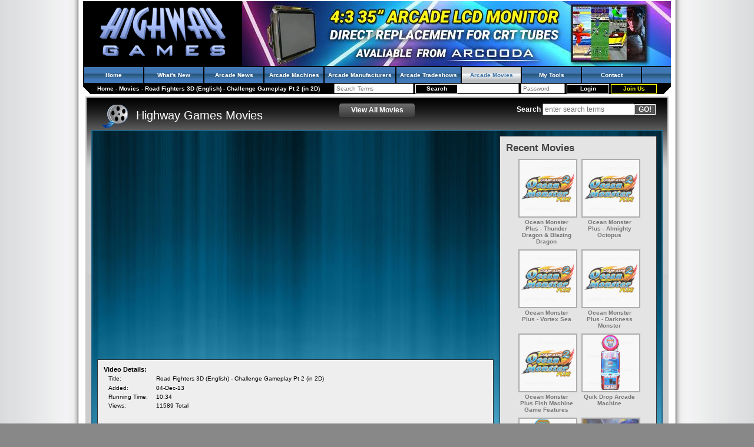

--- FILE ---
content_type: text/html; charset=utf-8
request_url: https://www.highwaygames.com/movies/road-fighters/333.html
body_size: 4239
content:
<!DOCTYPE html>
<html lang="en-AU">
<head>

<title>Road Fighters 3D (English) - Challenge Gameplay Pt 2 (in 2D) | Movies | Highway Games</title>
<meta charset="utf-8" />
<meta name="viewport" content="width=device-width, initial-scale=1" />
<meta name="keywords" content="Road, Fighters, 3D, (English), Challenge, Gameplay, Pt, 2, (in, 2D), Undefined," />
<meta name="description" content="Road Fighters 3D is a racing arcade machine from Konami. This short video shows gameplay of the main challenge mode, where players gain 'Tune-up' points from winning races which may be used to upgrade the performance of their car. The video shows the game being played in 2D mode although a press of a button instantly switches the vision into 3D mode.
This video is the 2nd part of another gameplay video, captured straight from a Road Fighters machine here at Highway Entertainment. Included are English translations for the Japanese menus." />
<link rel="icon" type="image/x-icon" href="/favicon.ico" />
<link rel="shortcut icon" type="image/x-icon" href="/favicon.ico" />
<link rel="stylesheet" type="text/css" href="/css/style.css" />
<!--[if IE]><link rel="stylesheet" type="text/css" href="/css/style_ie.css" /><![endif]-->
<script type="text/javascript">
//<![CDATA[
(function(d){var e={};d.onerror=function(c,a,b){a="errmsg="+escape(c)+"&filename="+escape(a)+"&linenum="+b+"&request_uri="+escape(document.location.href)+"&referer="+escape(document.referrer);a in e||(b=new XMLHttpRequest,b.open("POST","/jsdebug.html",!0),b.setRequestHeader("Content-type","application/x-www-form-urlencoded"),JSON&&(a+="&performance="+JSON.stringify(d.performance)),"object"===typeof c?b.send(a+"&backtrace="+escape(c.stack)):b.send(a+"&backtrace="+escape(Error("dummy").stack)))}})(window);
//]]>
</script>
<script type="text/javascript">
//<![CDATA[
(function(a){var b=[];a.$=function(a){b.push(a)};a.domReadyEvents=function(a){for(var c=0;c<b.length;c++)a(b[c]);b=[]}})(window)
//]]>
</script>

</head>
<body itemscope="itemscope" itemtype="https://schema.org/WebPage" style="margin:0;padding:0;">
<!-- Google Analytics -->
<script>
//<![CDATA[
(function(i,s,o,g,r,a,m){i['GoogleAnalyticsObject']=r;i[r]=i[r]||function(){
(i[r].q=i[r].q||[]).push(arguments)},i[r].l=1*new Date();a=s.createElement(o),
m=s.getElementsByTagName(o)[0];a.async=1;a.src=g;m.parentNode.insertBefore(a,m)
})(window,document,'script','//www.google-analytics.com/analytics.js','ga');
ga('create', 'UA-44697265-4', 'auto');
ga('send', 'pageview');
//]]>
</script>
<!-- /Google Analytics -->

<div id="content">

<div id="hd"><div>

<a href="/" title="Highway Games Coinop and Arcade Amusement Machine Information Database and online Magazine" style="float:left;margin:4px 4px 4px 24px;"><img src="/img/site_logo.png" alt="Highway Games" width="224" height="96"/></a>
<a target="_blank" href="/banners/35-inch-monitor-crt-replacement/359.html" title="35 inch 4:3 Ratio Arcooda Retro Gaming LCD Monitor" style="float:right;"><img src="https://static.highwaygames.com/images/banners/large/359.jpg" alt="35 inch 4:3 Ratio Arcooda Retro Gaming LCD Monitor" /></a>
	<div style="clear:both;"></div>
	<ul class="navbar">
		<li><h4 style="font-size: 10px;color: white;margin: 0;"><a href="/">Home</a></h4></li>
		<li><h4 style="font-size: 10px;color: white;margin: 0;"><a href="/updates/">What&#039;s New</a></h4></li>
		<li><h4 style="font-size: 10px;color: white;margin: 0;"><a href="/arcade-news/">Arcade News</a></h4></li>
		<li><h4 style="font-size: 10px;color: white;margin: 0;"><a href="/arcade-machines/">Arcade Machines</a></h4></li>
		<li><h4 style="font-size: 10px;color: white;margin: 0;"><a href="/arcade-manufacturers/">Arcade Manufacturers</a></h4></li>
		<li><h4 style="font-size: 10px;color: white;margin: 0;"><a href="/arcade-tradeshows/">Arcade Tradeshows</a></h4></li>
		<li class="active"><h4 style="font-size: 10px;color: white;margin: 0;"><a href="/arcade-movies/">Arcade Movies</a></h4></li>
		<!-- <li><a href="/industry/">Industry Watch</a></li> -->
		<li><h4 style="font-size: 10px;color: white;margin: 0;"><a href="/members/my_tools.html">My Tools</a></h4></li>
		<!-- <li><a href="/forums/">Forums</a></li> -->
		<!-- <li><a href="/about-us/">About</a></li> -->
		<li><h4 style="font-size: 10px;color: white;margin: 0;"><a href="/contact/">Contact</a></h4></li>
	</ul>

	<div style="float:left;padding:4px 24px;">
		<span itemscope="itemscope" itemtype="https://data-vocabulary.org/Breadcrumb">
			<a itemprop="url" href="https://www.highwaygames.com/"><span itemprop="title">Home</span></a>		</span>
 - 		<span itemscope="itemscope" itemtype="https://data-vocabulary.org/Breadcrumb">
			<a itemprop="url" href="https://www.highwaygames.com/movies/index.html"><span itemprop="title">Movies</span></a>		</span>
 - 		<span itemscope="itemscope" itemtype="https://data-vocabulary.org/Breadcrumb">
			<a itemprop="url" href="https://www.highwaygames.com/"><span itemprop="title">Road Fighters 3D (English) - Challenge Gameplay Pt 2 (in 2D)</span></a>		</span>
	</div>

	<div style="float:right;padding:1px 24px;">
		<form action="/members/login.html" method="post">
			<input type="email" name="login[email]" value="" placeholder="Email" size="20" />
			<input type="password" name="login[password]" value="" placeholder="Password" size="10" />
			<input type="submit" value="Login" class="login_button" />
			<a href="/messages/members_only.html?return_url=/" class="register_button" rel="nofollow">Join Us</a>
		</form>
	</div>

	<div style="text-align:center;padding:1px 24px;white-space:nowrap;">
		<form action="/search.html" method="get">
			<input type="search" name="search_for" value="" placeholder="Search Terms" size="20" />
			<input type="submit" class="login_button" value="Search" />
		</form>
	</div>

	<div style="clear:both;"></div>

</div></div>

<table style="border-spacing: 0;width:100%;border-collapse:collapse;" cellpadding="0"><tr>
	<td class="main_content" style="vertical-align: top;">
<script type="text/javascript">
//<![CDATA[
$(function() {
});
//]]>
</script>

<div class="movie_window">
	<div class="window_noclient">
		<div class="window_noclient_centerbox"><a href="/movies/search/" class="grey_button">View All Movies</a></div>
		<div class="window_noclient_title" style="font-size:20px;font-weight:normal;">
					<a href="/movies/" title="Highway Games Movies"><img border="0" src="/images/moviebutton.gif" alt="Highway Games Movies" style="vertical-align:middle;" /></a>
			Highway Games Movies
					</div>
		<form class="window_noclient_controlbox" action="/movies/search/" method="get">Search <input type="text" value="" placeholder="enter search terms" name="query" id="query" /><input type="submit" value="GO!" class="search_button" /></form>
	</div>
	<div class="window_border"><div class="window_client">

<!-- alternate.tpl -->


<div class="yui3-g">
	<div class="yui3-u-17-24">
		<iframe width="672" height="378" src="https://www.youtube.com/embed/844kfTQJRWo" seamless="seamless" scrolling="no" hspace="0" vspace="0" marginheight="0" marginwidth="0" frameBorder="0" allowfullscreen="allowfullscreen" id="product_movie_frame"></iframe>
		<br />

		<div style="background:#eee;color:#000;border:1px solid #333;padding:10px;">
			<b>Video Details:</b>
			<table class="table_movie_specs">
				<tr>
					<th>Title:</th>
					<td><h1 style="color: black; font-weight: normal; font-size: 10px; font-style: normal; text-align: left; padding: 1px 6px 1px 0px;">Road Fighters 3D (English) - Challenge Gameplay Pt 2 (in 2D)</h1></td>
				</tr>
				<tr>
					<th>Added:</th>
					<td>04-Dec-13</td>
				</tr>
				<tr>
					<th>Running Time:</th>
					<td>10:34</td>
				</tr>
				<tr>
					<th>Views:</th>
					<td>11589 Total<!-- , n/a Today --></td>
				</tr>
			</table>
			<div style="padding:20px 10px;">Road Fighters 3D is a racing arcade machine from Konami. This short video shows gameplay of the main challenge mode, where players gain 'Tune-up' points from winning races which may be used to upgrade the performance of their car. The video shows the game being played in 2D mode although a press of a button instantly switches the vision into 3D mode.<br />
This video is the 2nd part of another gameplay video, captured straight from a Road Fighters machine here at Highway Entertainment. Included are English translations for the Japanese menus.</div>

			<div style="clear:both;"></div>
		</div>
		<br />

		<div style="overflow-x:scroll;background:#e4e4e4;color:#444;padding:10px;width:652px;border:1px solid #333;">
			<b style="font-size:150%;">Related Movies</b>
			<ul class="movie_thumb_list" style="white-space:nowrap;">
				<li style="white-space:normal;"><a href="/movies/road-fighters/333.html">
					<div><img src="https://static.highwaygames.com/images/movies/thumb/333.jpg" width="100%" /></div>
					<div>Road Fighters 3D (English) - Challenge Gameplay Pt 2 (in 2D)</div>
				</a></li>
				<li style="white-space:normal;"><a href="/movies/kiddy-dido/455.html">
					<div><img src="https://static.highwaygames.com/images/movies/thumb/455.jpg" width="100%" /></div>
					<div>Kiddy Dido AIR (AIR Series, Arcade &amp; Video, Coin-Op Game, Motion Simulator, Redemption Game)</div>
				</a></li>
				<li style="white-space:normal;"><a href="/movies/overtake-arcade/431.html">
					<div><img src="https://static.highwaygames.com/images/movies/thumb/431.jpg" width="100%" /></div>
					<div>Overtake Arcade Machine IGS</div>
				</a></li>
				<li style="white-space:normal;"><a href="/movies/sega-race/413.html">
					<div><img src="https://static.highwaygames.com/images/movies/thumb/413.jpg" width="100%" /></div>
					<div>Sega Race TV (English Version) - Arcade Longplay</div>
				</a></li>
				<li style="white-space:normal;"><a href="/movies/sega-race/410.html">
					<div><img src="https://static.highwaygames.com/images/movies/thumb/410.jpg" width="100%" /></div>
					<div>Sega Race TV (English) - Attract Mode</div>
				</a></li>
				<li style="white-space:normal;"><a href="/movies/sega-race/397.html">
					<div><img src="https://static.highwaygames.com/images/movies/thumb/397.jpg" width="100%" /></div>
					<div>Sega Race TV - Gameplay Capture 2</div>
				</a></li>
				<li style="white-space:normal;"><a href="/movies/sega-race/394.html">
					<div><img src="https://static.highwaygames.com/images/movies/thumb/394.jpg" width="100%" /></div>
					<div>Sega Race TV - Gameplay Capture 1</div>
				</a></li>
				<li style="white-space:normal;"><a href="/movies/sega-race/382.html">
					<div><img src="https://static.highwaygames.com/images/movies/thumb/382.jpg" width="100%" /></div>
					<div>Sega Race TV - Arcade Cabinet Detail</div>
				</a></li>
				<li style="white-space:normal;"><a href="/movies/chase-cabinet/368.html">
					<div><img src="https://static.highwaygames.com/images/movies/thumb/368.jpg" width="100%" /></div>
					<div>Chase HQ 2 - Cabinet Detail</div>
				</a></li>
				<li style="white-space:normal;"><a href="/movies/chase-full/367.html">
					<div><img src="https://static.highwaygames.com/images/movies/thumb/367.jpg" width="100%" /></div>
					<div>Chase HQ 2 - Full Playthrough</div>
				</a></li>
			</ul>
		</div>
	</div>
	<div class="yui3-u-7-24"><div style="padding-left:10px;">

		<div style="overflow-y:auto;height:762px;background:#e4e4e4;color:#444;padding:10px;border:1px solid #333;">
			<b style="font-size:150%;">Recent Movies</b>
			<ul class="movie_thumb_list" style="text-align:center;">
				<li style="white-space:normal;"><a href="/movies/ocean-monster/462.html">
					<div><img src="https://static.highwaygames.com/images/movies/thumb/462.jpg" width="100%" /></div>
					<div>Ocean Monster Plus - Thunder Dragon &amp; Blazing Dragon</div>
				</a></li>
				<li style="white-space:normal;"><a href="/movies/ocean-monster/460.html">
					<div><img src="https://static.highwaygames.com/images/movies/thumb/460.jpg" width="100%" /></div>
					<div>Ocean Monster Plus - Almighty Octopus</div>
				</a></li>
				<li style="white-space:normal;"><a href="/movies/ocean-monster/459.html">
					<div><img src="https://static.highwaygames.com/images/movies/thumb/459.jpg" width="100%" /></div>
					<div>Ocean Monster Plus - Vortex Sea</div>
				</a></li>
				<li style="white-space:normal;"><a href="/movies/ocean-monster/458.html">
					<div><img src="https://static.highwaygames.com/images/movies/thumb/458.jpg" width="100%" /></div>
					<div>Ocean Monster Plus - Darkness Monster</div>
				</a></li>
				<li style="white-space:normal;"><a href="/movies/ocean-monster/457.html">
					<div><img src="https://static.highwaygames.com/images/movies/thumb/457.jpg" width="100%" /></div>
					<div>Ocean Monster Plus Fish Machine Game Features</div>
				</a></li>
				<li style="white-space:normal;"><a href="/movies/quik-drop/456.html">
					<div><img src="https://static.highwaygames.com/images/movies/thumb/456.jpg" width="100%" /></div>
					<div>Quik Drop Arcade Machine</div>
				</a></li>
				<li style="white-space:normal;"><a href="/movies/kiddy-dido/455.html">
					<div><img src="https://static.highwaygames.com/images/movies/thumb/455.jpg" width="100%" /></div>
					<div>Kiddy Dido AIR (AIR Series, Arcade &amp; Video, Coin-Op Game, Motion Simulator, Redemption Game)</div>
				</a></li>
				<li style="white-space:normal;"><a href="/movies/santa-treasure/454.html">
					<div><img src="https://static.highwaygames.com/images/movies/thumb/454.jpg" width="100%" /></div>
					<div>Santa Treasure - Features</div>
				</a></li>
				<li style="white-space:normal;"><a href="/movies/santa-treasure/453.html">
					<div><img src="https://static.highwaygames.com/images/movies/thumb/453.jpg" width="100%" /></div>
					<div>Santa Treasure Videmption Game - Gameplay</div>
				</a></li>
				<li style="white-space:normal;"><a href="/movies/china-sea/452.html">
					<div><img src="https://static.highwaygames.com/images/movies/thumb/452.jpg" width="100%" /></div>
					<div>China Sea Dragon King Arcade Game Video Gameplay</div>
				</a></li>
			</ul>
		</div>

	</div></div>
</div>

<br />

<!-- /alternate.tpl -->
	</div></div>
	<div class="window_noclient">
		<!-- Tags -->
	</div>
</div>

		<br />
	</td>
</tr></table>
<br />

<div id="ft"><div>
	<ul class="navbar" style="text-align:center;">
		<li><h4 style="font-size: 10px;color: white;margin: 0;"><a href="/">Home</a></h4></li>
		<li><h4 style="font-size: 10px;color: white;margin: 0;"><a href="/updates/">What&#039;s New</a></h4></li>
		<li><h4 style="font-size: 10px;color: white;margin: 0;"><a href="/arcade-news/">Arcade News</a></h4></li>
		<li><h4 style="font-size: 10px;color: white;margin: 0;"><a href="/arcade-machines/">Arcade Machines</a></h4></li>
		<li><h4 style="font-size: 10px;color: white;margin: 0;"><a href="/arcade-manufacturers/">Arcade Manufacturers</a></h4></li>
		<li><h4 style="font-size: 10px;color: white;margin: 0;"><a href="/arcade-tradeshows/">Arcade Tradeshows</a></h4></li>
		<li class="active"><h4 style="font-size: 10px;color: white;margin: 0;"><a href="/arcade-movies/">Arcade Movies</a></h4></li>
		<!-- <li><a href="/industry/">Industry Watch</a></li> -->
		<li><h4 style="font-size: 10px;color: white;margin: 0;"><a href="/members/my_tools.html">My Tools</a></h4></li>
		<!-- <li><a href="/forums/">Forums</a></li> -->
		<!-- <li><a href="/about-us/">About</a></li> -->
		<li><h4 style="font-size: 10px;color: white;margin: 0;"><a href="/contact/">Contact</a></h4></li>
	</ul>
	<div style="text-align:center;padding:4px 24px;">
		<br />
		<br />
		<form action="/search.html" method="get">
			<input type="search" name="search_for" value="" placeholder="Enter your search terms..." size="40" />
			<input type="submit" value="Search" class="login_button" />
		</form>
		<br />
		<br />
		<span class="copyright">Copyright &copy; 1999 - 2026, Highwaygames. All Rights Reserved. Use of this website constitutes acceptance of the highwaygames.com <a href="/user_agreement.html">User Agreement</a> and <a href="/privacy_policy.html">Privacy Policy.</a></span>
	</div>
</div></div>

</div>
<script type="text/javascript" src="https://ajax.googleapis.com/ajax/libs/jquery/1.7.1/jquery.min.js"></script>
<script type="text/javascript" src="/jquery/skip_deps&amp;alphanumeric&amp;corner&amp;thickbox.js"></script>
<script type="text/javascript" src="/jscript/common.js?1622008358"></script>
<script type="text/javascript">
//<![CDATA[
domReadyEvents($);
//]]>
</script>

</body>
</html>


--- FILE ---
content_type: text/css;charset=UTF-8
request_url: https://www.highwaygames.com/css/style.css
body_size: 14020
content:
.yui3-g{letter-spacing:-0.31em;*letter-spacing:normal;*word-spacing:-0.43em;text-rendering:optimizespeed;font-family:FreeSans,Arimo,"Droid Sans",Helvetica,Arial,sans-serif;display:-webkit-flex;-webkit-flex-flow:row wrap;display:-ms-flexbox;-ms-flex-flow:row wrap}.opera-only :-o-prefocus,.yui3-g{word-spacing:-0.43em}.yui3-u{display:inline-block;*display:inline;zoom:1;letter-spacing:normal;word-spacing:normal;vertical-align:top;text-rendering:auto}.yui3-g [class *= "yui3-u"]{font-family:sans-serif}
.yui3-u-1,.yui3-u-1-1,.yui3-u-1-2,.yui3-u-1-3,.yui3-u-2-3,.yui3-u-1-4,.yui3-u-3-4,.yui3-u-1-5,.yui3-u-2-5,.yui3-u-3-5,.yui3-u-4-5,.yui3-u-5-5,.yui3-u-1-6,.yui3-u-5-6,.yui3-u-1-8,.yui3-u-3-8,.yui3-u-5-8,.yui3-u-7-8,.yui3-u-1-12,.yui3-u-5-12,.yui3-u-7-12,.yui3-u-11-12,.yui3-u-1-24,.yui3-u-2-24,.yui3-u-3-24,.yui3-u-4-24,.yui3-u-5-24,.yui3-u-6-24,.yui3-u-7-24,.yui3-u-8-24,.yui3-u-9-24,.yui3-u-10-24,.yui3-u-11-24,.yui3-u-12-24,.yui3-u-13-24,.yui3-u-14-24,.yui3-u-15-24,.yui3-u-16-24,.yui3-u-17-24,.yui3-u-18-24,.yui3-u-19-24,.yui3-u-20-24,.yui3-u-21-24,.yui3-u-22-24,.yui3-u-23-24,.yui3-u-24-24{display:inline-block;*display:inline;zoom:1;letter-spacing:normal;word-spacing:normal;vertical-align:top;text-rendering:auto}.yui3-u-1-24{width:4.1667%;*width:4.1357%}.yui3-u-1-12,.yui3-u-2-24{width:8.3333%;*width:8.3023%}.yui3-u-1-8,.yui3-u-3-24{width:12.5000%;*width:12.4690%}.yui3-u-1-6,.yui3-u-4-24{width:16.6667%;*width:16.6357%}.yui3-u-1-5{width:20%;*width:19.9690%}.yui3-u-5-24{width:20.8333%;*width:20.8023%}.yui3-u-1-4,.yui3-u-6-24{width:25%;*width:24.9690%}.yui3-u-7-24{width:29.1667%;*width:29.1357%}.yui3-u-1-3,.yui3-u-8-24{width:33.3333%;*width:33.3023%}.yui3-u-3-8,.yui3-u-9-24{width:37.5000%;*width:37.4690%}.yui3-u-2-5{width:40%;*width:39.9690%}.yui3-u-5-12,.yui3-u-10-24{width:41.6667%;*width:41.6357%}.yui3-u-11-24{width:45.8333%;*width:45.8023%}.yui3-u-1-2,.yui3-u-12-24{width:50%;*width:49.9690%}.yui3-u-13-24{width:54.1667%;*width:54.1357%}.yui3-u-7-12,.yui3-u-14-24{width:58.3333%;*width:58.3023%}.yui3-u-3-5{width:60%;*width:59.9690%}.yui3-u-5-8,.yui3-u-15-24{width:62.5000%;*width:62.4690%}.yui3-u-2-3,.yui3-u-16-24{width:66.6667%;*width:66.6357%}.yui3-u-17-24{width:70.8333%;*width:70.8023%}.yui3-u-3-4,.yui3-u-18-24{width:75%;*width:74.9690%}.yui3-u-19-24{width:79.1667%;*width:79.1357%}.yui3-u-4-5{width:80%;*width:79.9690%}.yui3-u-5-6,.yui3-u-20-24{width:83.3333%;*width:83.3023%}.yui3-u-7-8,.yui3-u-21-24{width:87.5000%;*width:87.4690%}.yui3-u-11-12,.yui3-u-22-24{width:91.6667%;*width:91.6357%}.yui3-u-23-24{width:95.8333%;*width:95.8023%}.yui3-u-1,.yui3-u-1-1,.yui3-u-5-5,.yui3-u-24-24{width:100%}#yui3-css-stamp.cssgrids{display:none}
* { font-family:Verdana, Arial, Helvetica, sans-serif; font-size:inherit; }
body { margin:0; padding:0; font-size:11px; background:#888 url(/images/background-gradient.jpg) repeat-y top center; }
a { text-decoration:none; color:inherit; font-weight:bold; }
a:hover { color:#b23; }
a img { border-style:none; }
input[type=image] { border-style:none; }
input, select, textarea { font-size:12px; }
h6, h5, h4, h3, h2, h1 { color:#27B; font-weight:normal; margin:8px 4px; }
h1 { font-size:24px; }
h2 { font-size:18px; }
h3 { font-size:14px; }
h4 { font-size:12px; }
h5 { font-size:11px; }
h6 { font-size:10px; }
h1 { padding:2px 10px; font-weight:bold; font-style:italic; margin:0; }
h1.global{ background-image: url(/img/site_logo.png); height: 96px; width: 224px; text-indent: 100%; white-space: nowrap;
overflow: hidden; position: relative; padding: 0px; margin: 4px 4px 6px 24px;float: left;}
h1.newsdetails{font-size: 20px;font-weight: normal; font-style: normal; padding: 0px; margin: 8px 4px}
h3.product_name { font-size:20px; font-weight:bold; }
h4.product_name { font-size:17px; font-weight:bolder; }
#hd, #ft { font-size:10px; background:#000 url(/img/bl-white.png) scroll no-repeat bottom left; color:#fff; }
#hd>div, #ft>div { background:transparent url(/img/br-white.png) scroll no-repeat bottom right; }
#hd input, #ft input { font-size:inherit; }
a.glass_tab, a.glass_tab_active, a.flat_tab, a.flat_tab_active, a.header_tab, a.header_tab_active { display:block; }
.glass_tab, .glass_tab_active, .flat_tab, .flat_tab_active, .header_tab, .header_tab_active { cursor:pointer; }
.glass_tab, .glass_tab_active { width:128px; height:45px; white-space:normal; font-size:14px; font-weight:bold; text-align:center; vertical-align:middle; }
.flat_tab, .flat_tab_active { white-space:normal; font-size:18px; text-align:center; vertical-align:middle; }
.header_tab, .header_tab_active { width:88px; height:34px; white-space:normal; font-size:10px; font-weight:bold; text-align:center; vertical-align:middle; }
.glass_tab { border:1px solid #358; background:#ccc url(/images/glass_tab_back.gif) repeat-x center center; color:#358; }
.glass_tab_active { border:1px solid #358; background:#37a url(/images/glass_tab_back_active.gif) repeat-x center center; color:#fff; }
.glass_tab_hover { background:#37a url(/images/glass_tab_back_active.gif) repeat-x center center; color:#fff; }
.glass_tab_active_hover { background:#ccc url(/images/glass_tab_back.gif) repeat-x center center; color:#358; }
.glass_tab a, .glass_tab_active_hover a { color:#358; }
.glass_tab_active a, .glass_tab_hover a { color:#fff; }
.flat_tab { border:1px solid #abc; background:#ddd; color:#555; }
.flat_tab_active { border:1px solid #abc; background:#cdc; color:#461; }
.flat_tab_hover { background:#cdc; color:#461; }
.flat_tab_active_hover { background:#ddd; color:#555; }
.flat_tab a, .flat_tab_active_hover a { color:#555; }
.flat_tab_active a, .flat_tab_hover a { color:#461; }
.header_tab { background:#47a url(/images/header-sprite.jpg) no-repeat -249px 0px; color:#fff; }
.header_tab_active { background:#bcc url(/images/header-sprite.jpg) no-repeat -249px -68px; color:#579; }
.header_tab_hover { background-color:#ccc; background-position:-337px 0px; color:#579; }
.header_tab_active_hover { background-color:#ccc; background-position:-337px 0px; color:#579; }
.header_tab a { color:#fff; }
.header_tab_active a { color:#579; }
.header_tab_hover a, .header_tab_active_hover a { color:#579; }
.glass_window, .tools_window, .tradeshow_window { margin:4px; }
.tradeshow_window { border:1px solid #999; background:#eee url(/images/side_gradient.png) repeat-y center; color:#000; }
.window_noclient { position:relative; padding:4px 16px; font-size:12px; font-weight:bold; text-align:left; }
.window_noclient a { color:#fff; }
.window_noclient a:hover { text-decoration:underline; }
.glass_window .window_noclient { background:#37a url(/images/main-grad.jpg) repeat-x top; color:#fff; padding:4px 15px 5px 15px; border:1px solid #bde; }
.tools_window .window_noclient { background:#962 url(/images/tool-grad.png) repeat-x top; color:#fff; text-transform:uppercase; }
.tradeshow_window .window_noclient { font-size:11px; padding:8px 8px 0px 8px; text-transform:uppercase; }
.window_noclient_controlbox { position:absolute; right:12px; top:2px; }
.glass_window .window_noclient_controlbox { right:15px; top:4px; }
.window_noclient_centerbox { position:absolute; left:0; top:2px; width:100%; text-align:center; }
.glass_window .window_noclient_centerbox { top:4px; }
.glass_window .window_border { border:1px solid #bad5ea; border-top-style:none; }
.tools_window .window_border { border:8px solid #322; }
.tradeshow_window .window_border { padding:8px; }
.window_client { background:#fff; color:#000; padding:8px; }
.tradeshow_window .window_client { border:1px solid #ccc; background:#f6f6f6; color:#000; text-align:left; }
.default_window>.window_noclient>.window_noclient_controlbox{float:right}
.default_window>.window_border>.window_client:before,.default_window>.window_client:before,.default_window>.window_border>.window_client:after,.default_window>.window_client:after{content:"";display:table}
.default_window>.window_border>.window_client:after,.default_window>.window_client:after{clear:both}
.default_window>.window_border>.window_client,.default_window>.window_client{border-top:4px solid #2d5c8a;color:#000;padding:10px 20px 20px;zoom:1}
.default_window>.window_noclient{color:#666;font-size:11px;font-weight:normal;}
.default_window>.window_noclient>.window_noclient_centerbox{position:absolute;text-align:center}
.default_window>.window_noclient>.window_noclient_title,.default_window>.window_noclient>h1,.default_window>.window_noclient>h2,.default_window>.window_noclient>h3{color:#27b;font-weight:bold;font-style:italic;font-size:28px;margin:0;padding:0}
.default_window>.window_noclient{padding:4px 0 5px;position:relative;zoom:1}
.default_window>.window_noclient:before,.default_window>.window_noclient:after{content:"";display:table}
.default_window>.window_noclient:after{clear:both}
.default_window{background:none;color:#000;margin:10px 10px 32px;text-align:left}
.frameset_window>.window_noclient>.window_noclient_controlbox{float:right}
.frameset_window>.window_border>.window_client:before,.frameset_window>.window_client:before,.frameset_window>.window_border>.window_client:after,.frameset_window>.window_client:after{content:"";display:table}
.frameset_window>.window_border>.window_client:after,.frameset_window>.window_client:after{clear:both}
.frameset_window>.window_border>.window_client,.frameset_window>.window_client{background:#f7f7f7;border:1px solid #ccc;border-top:4px solid #2d5c8a;color:#000;padding:10px 20px 20px;zoom:1}
.frameset_window>.window_noclient{color:#666;font-size:11px;font-weight:normal;}
.frameset_window>.window_noclient>.window_noclient_centerbox{position:absolute;text-align:center}
.frameset_window>.window_noclient>.window_noclient_title,.frameset_window>.window_noclient>h1,.frameset_window>.window_noclient>h2,.frameset_window>.window_noclient>h3{color:#27b;font-weight:bold;font-style:italic;font-size:28px;margin:0;padding:0}
.frameset_window>.window_noclient{padding:4px 0 5px;position:relative;zoom:1}
.frameset_window>.window_noclient:before,.frameset_window>.window_noclient:after{content:"";display:table}
.frameset_window>.window_noclient:after{clear:both}
.frameset_window{background:none;color:#000;margin:10px 10px 32px;text-align:left}
.side_window{margin:4px 0;text-align:left}
.side_window>.window_noclient{position:relative;zoom:1;background-color:#fdd075;color:#000}
.side_window>.window_noclient:before,.side_window>.window_noclient:after{display:table;content:""}
.side_window>.window_noclient:after{clear:both}
.side_window>.window_noclient>.window_noclient_title,.side_window>.window_noclient>h1,.side_window>.window_noclient>h2,.side_window>.window_noclient>h3{float:left;margin:0;padding:0}
.side_window>.window_noclient>.window_noclient_centerbox{text-align:center;position:absolute}
.side_window>.window_noclient>.window_noclient_controlbox{float:right}
.side_window>.window_border>.window_client,.side_window>.window_client{zoom:1}
.side_window>.window_border>.window_client:before,.side_window>.window_client:before,.side_window>.window_border>.window_client:after,.side_window>.window_client:after{display:table;content:""}
.side_window>.window_border>.window_client:after,.side_window>.window_client:after{clear:both}
.side_window>.window_border>.window_client,.flatset_window>.window_client{border:1px solid #ccc}
.movie_window>.window_noclient>.window_noclient_controlbox{float:right}
.movie_window>.window_border>.window_client:before,.movie_window>.window_client:before,.movie_window>.window_border>.window_client:after,.movie_window>.window_client:after{content:"";display:table}
.movie_window>.window_border>.window_client:after,.movie_window>.window_client:after{clear:both}
.movie_window>.window_border>.window_client,.movie_window>.window_client{background:url(/images/movieboxcurtain.jpg) repeat-x top #86dcff;border:2px solid #268;color:#fff;padding:8px;zoom:1}
.movie_window>.window_noclient>.window_noclient_centerbox{position:absolute;text-align:center}
.movie_window>.window_noclient>.window_noclient_title,.movie_window>.window_noclient>h1,.movie_window>.window_noclient>h2,.movie_window>.window_noclient>h3{float:left;font-size:20px;font-weight:400;margin:0;padding:0}
.movie_window>.window_noclient{padding:4px 10px;position:relative;zoom:1}
.movie_window>.window_noclient:before,.movie_window>.window_noclient:after{content:"";display:table}
.movie_window>.window_noclient:after{clear:both}
.movie_window{background:url(/images/moviegrad.gif) repeat-x top #ccc;border:2px solid #ccc;color:#fff;margin:4px;padding:8px;text-align:left}
.custom_sprite_55 { width: 55px; height: 55px; }
.custom_sprite_96 { width: 96px; height: 96px; }
.custom_sprite_180 { width:180px; height:180px; }
.custom_sprite_250 { width:250px; height:250px; }
.custom_sprite_550 { width:550px; height:550px; }
.amex_logo { width: 95px; height: 59px; }
.bank_logo { width: 95px; height: 59px; }
.mastercard_logo { width: 95px; height: 59px; }
.paypal_logo { width: 95px; height: 59px; }
.visa_logo { width: 95px; height: 59px; }
.share_bebo, .share_blogger, .share_digg, .share_facebook, .share_googleplus, .share_myspace, .share_orkut, .share_stumbleupon, .share_tumblr, .share_twitter { width: 32px; height: 32px; }
.aleft, .aright, .aleft_in, .aright_in { width:13px; height:15px; }
.hwgames_mid_ic, .hwent_mid_ic, .convert_mid_ic, .carconv_mid_ic, .agsales_mid_ic, .hwgroup_mid_ic { width:64px; height:30px; }
.aleft_sml, .aleft_smlin, .aright_sml, .aright_smlin { width:11px; height:13px; }
.aHeader { width:249px; height:102px; }
td.left_corner, td.right_corner, td.left_cornerb, td.right_cornerb { width:24px; height:21px; }
div.active, div.inactive { width:150px; height:36px; }
.full_ic, .new_cust, .ret_cust, .lite_ic, .prefs_ic, .welcome_ic { width:61px; height:29px; }
.help_ic { width:17px; height:18px; }
.bullet_ic { width:13px; height:13px; }
.member_tools_ic, .member_advert_ic, .member_forum_ic, .member_market_ic { width:211px; height:95px; }
.tool_calc_ic, .tool_measure_ic, .tool_compare_ic, .tool_time_ic, .tool_search_ic, .tool_exchange_ic, .tool_calc_grey_ic, .tool_measure_grey_ic, .tool_compare_grey_ic, .tool_time_grey_ic, .tool_search_grey_ic, .tool_exchange_grey_ic { width:32px; height:32px; }
.def_profile_pic { width:64px; height:64px; }
.left_ic, .right_ic { width:20px; height:19px; }
.inbox_ic { width:25px; height:19px; }
.member_lite_ic, .member_full_ic { width:47px; height:47px; }
.member_lite_txt_ic { width:139px; height:15px; }
.member_full_txt_ic { width:142px; height:15px; }
.tick_ic { width:22px; height:17px; }
.cross_ic { width:17px; height:14px; }
.up_arrow_ic, .down_arrow_ic { width:10px; height:11px; }
.bullet_purple_ic, .bullet_blue_ic { width:9px; height:9px; }
.custom_sprite_55 img { width: 55px; height: 55px; }
.custom_sprite_96 img { width: 96px; height: 96px; }
.custom_sprite_180 img { width:180px; height:180px; }
.custom_sprite_250 img { width:250px; height:250px; }
.custom_sprite_550 img { width:550px; height:550px; }
.amex_logo img { width: 95px; height: 59px; }
.bank_logo img { width: 95px; height: 59px; }
.mastercard_logo img { width: 95px; height: 59px; }
.paypal_logo img { width: 95px; height: 59px; }
.visa_logo img { width: 95px; height: 59px; }
.share_bebo img, .share_blogger img, .share_digg img, .share_facebook img, .share_googleplus img, .share_myspace img, .share_orkut img, .share_stumbleupon img, .share_tumblr img, .share_twitter img { width: 32px; height: 32px; }
.aleft img, .aright img, .aleft_in img, .aright_in img { width:13px; height:15px; border-style:none; }
.hwgames_mid_ic img, .hwent_mid_ic img, .convert_mid_ic img, .carconv_mid_ic img, .agsales_mid_ic img, .hwgroup_mid_ic img { width:64px; height:30px; border-style:none; }
.aleft_sml img, .aleft_smlin img, .aright_sml img, .aright_smlin img { width:11px; height:13px; border-style:none; }
.aHeader img { width:249px; height:102px; border-style:none; }
td.left_corner img, td.right_corner img, td.left_cornerb img, td.right_cornerb img { width:24px; height:21px; border-style:none; }
div.active img, div.inactive img { width:150px; height:36px; border-style:none; }
.full_ic img, .new_cust img, .ret_cust img, .lite_ic img, .prefs_ic img, .welcome_ic img { width:58px; height:26px; border-style:none; }
.help_ic img { width:18px; height:18px; border-style:none; }
.bullet_ic img { width:13px; height:13px; border-style:none; }
.member_tools_ic img, .member_advert_ic img, .member_forum_ic img, .member_market_ic img { width:211px; height:95px; border-style:none; }
.tool_calc_ic img, .tool_measure_ic img, .tool_compare_ic img, .tool_time_ic img, .tool_search_ic img, .tool_exchange_ic img, .tool_calc_grey_ic img, .tool_measure_grey_ic img, .tool_compare_grey_ic img, .tool_time_grey_ic img, .tool_search_grey_ic img, .tool_exchange_grey_ic { width:32px; height:32px; border-style:none; }
.def_profile_pic img { width:64px; height:64px; border-style:none; }
.left_ic img, .right_ic img { width:20px; height:19px; border-style:none; }
.inbox_ic img { width:25px; height:19px; border-style:none; }
.member_lite_ic img, .member_full_ic img { width:47px; height:47px; }
.tick_ic img { width:22px; height:17px; }
.cross_ic img { width:17px; height:14px; }
.member_lite_txt_ic img { width:139px; height:15px; }
.member_full_txt_ic img { width:142px; height:15px; }
.up_arrow_ic img, .down_arrow_ic img { width:10px; height:11px; }
.bullet_purple_ic img, .bullet_blue_ic img { width:9px; height:9px; }
.custom_sprite_55, .custom_sprite_96, .custom_sprite_180, .custom_sprite_250, .custom_sprite_550 { background:transparent; }
.share_bebo, .share_blogger, .share_digg, .share_facebook, .share_googleplus, .share_myspace, .share_orkut, .share_stumbleupon, .share_tumblr, .share_twitter { background:transparent url(/img/share_images.png) no-repeat scroll; }
.amex_logo, .bank_logo, .mastercard_logo, .paypal_logo, .visa_logo { background-image:url(/images/contact-sprite.jpg); }
.aleft, .aright, .aleft_in, .aright_in, .aleft_sml, .aright_sml, .aleft_smlin, .aright_smlin, .hwgames_mid_ic, .hwent_mid_ic, .convert_mid_ic, .carconv_mid_ic, .agsales_mid_ic, .hwgroup_mid_ic { display:block; background-image:url(/images/buttons-sprite.gif); }
.aHeader { display:block; background-image:url(/images/header-sprite.jpg); }
td.left_corner, td.right_corner, td.left_cornerb, td.right_cornerb, td.header, td.header_over, td.header_selected, td.header_coming { background-image:url(/images/header-sprite.jpg); }
div.active, div.inactive { background-image:url(/images/header-sprite.jpg); }
.full_ic, .new_cust, .ret_cust, .lite_ic, .prefs_ic, .help_ic, .welcome_ic, .bullet_ic { background:transparent url(/images/section_icons.png); }
.member_tools_ic, .member_advert_ic, .member_forum_ic, .member_market_ic { background:transparent url(/images/preference_buttons.jpg); }
.tool_calc_ic, .tool_measure_ic, .tool_compare_ic, .tool_time_ic, .tool_search_ic, .tool_exchange_ic, .tool_calc_grey_ic, .tool_measure_grey_ic, .tool_compare_grey_ic, .tool_time_grey_ic, .tool_search_grey_ic, .tool_exchange_grey_ic, .def_profile_pic, .left_ic, .right_ic, .inbox_ic, .down_arrow_ic, .up_arrow_ic { background:transparent url(/images/tool_sprites.gif); }
.member_lite_ic, .member_full_ic, .tick_ic, .cross_ic { background:transparent url(/images/more_icons.gif); }
.member_lite_txt_ic, .member_full_txt_ic { background:transparent url(/images/full_lite_member.gif); }
.bullet_purple_ic { background:transparent url(/images/bullet.jpg); }
.bullet_blue_ic { background:transparent url(/images/bullet-over.jpg); }
.custom_sprite_55, .custom_sprite_96, .custom_sprite_180, .custom_sprite_250, .custom_sprite_550 { background-position:center center; }
.share_bebo { background-position: -32px -96px; }
.share_blogger { background-position: -32px -32px; }
.share_digg { background-position: 0px -128px; }
.share_facebook { background-position: -32px -64px; }
.share_googleplus { background-position: -32px 0px; }
.share_myspace { background-position: 0px -96px; }
.share_orkut { background-position: 0px -32px; }
.share_stumbleupon { background-position: 0px -64px; }
.share_tumblr { background-position: -32px -128px; }
.share_twitter { background-position: 0px 0px; }
.amex_logo { background-position:-190px 0px; }
.bank_logo { background-position:-380px 0px; }
.mastercard_logo { background-position: 0px 0px; }
.paypal_logo { background-position:-285px 0px; }
.visa_logo { background-position: -95px 0px; }
.agsales_mid_ic { background-position: -64px -85px; }
.carconv_mid_ic { background-position: 0px -85px; }
.convert_mid_ic { background-position:-128px -55px; }
.hwent_mid_ic { background-position: -64px -55px; }
.hwgames_mid_ic { background-position: 0px -55px; }
.hwgroup_mid_ic { background-position:-128px -85px; }
.aHeader { background-position: 0px 0px; }
.aleft { background-position: 0px -115px; }
.aleft_in { background-position: -26px -115px; }
.aleft_sml { background-position: -78px -115px; }
.aleft_smlin { background-position:-122px -115px; }
.aright { background-position: -39px -115px; }
.aright_in { background-position: -65px -115px; }
.aright_sml { background-position:-100px -115px; }
.aright_smlin { background-position:-133px -115px; }
div.active { background-position:-425px -36px; }
div.inactive { background-position:-425px 0px; }
td.header { background-position:-249px 0px; }
td.header_coming { background-position:-249px -34px; }
td.header_over { background-position:-337px 0px; }
td.header_selected { background-position:-249px -68px; }
td.left_corner { background-position:-337px -34px; }
td.left_cornerb { background-position:-337px -76px; }
td.right_corner { background-position:-337px -55px; }
td.right_cornerb { background-position:-361px -76px; }
.prefs_ic { background-position: 0px 0px; }
.new_cust { background-position: 0px -32px; }
.ret_cust { background-position: -64px 0px; }
.full_ic { background-position: -64px -32px; }
.lite_ic { background-position: -64px -64px; }
.help_ic { background-position: -0px -64px; }
.welcome_ic { background-position: -64px -64px; }
.bullet_ic { background-position: -24px -64px; }
.member_tools_ic { background-position: 0px 0px; }
.member_advert_ic { background-position: 0px -95px; }
.member_forum_ic { background-position: 0px -190px; }
.member_market_ic { background-position: 0px -285px; }
.tool_calc_ic { background-position: 0px 0px; }
.tool_measure_ic { background-position: -32px 0px; }
.tool_compare_ic { background-position: -64px 0px; }
.tool_time_ic { background-position: -96px 0px; }
.tool_search_ic { background-position:-128px 0px; }
.tool_exchange_ic { background-position:-160px 0px; }
.tool_calc_grey_ic { background-position: 0px -32px; }
.tool_measure_grey_ic { background-position: -32px -32px; }
.tool_compare_grey_ic { background-position: -64px -32px; }
.tool_time_grey_ic { background-position: -96px -32px; }
.tool_search_grey_ic { background-position:-128px -32px; }
.tool_exchange_grey_ic { background-position:-160px -32px; }
.def_profile_pic { background-position:-192px 0px; }
.left_ic { background-position: -32px -64px; }
.right_ic { background-position: -64px -64px; }
.inbox_ic { background-position: 0px -64px; }
.member_lite_ic { background-position: 0px 0px; }
.member_full_ic { background-position: -48px 0px; }
.tick_ic { background-position: -96px 0px; }
.cross_ic { background-position: -96px -32px; }
.member_lite_txt_ic { background-position: 0px -16px; }
.member_full_txt_ic { background-position: 0px 0px; }
.up_arrow_ic { background-position: -96px -64px; }
.down_arrow_ic { background-position:-112px -64px; }
.bullet_blue_ic { background-position: 0px 0px; }
.bullet_purple_ic { background-position: 0px 0px; }
a.aleft:hover { background-position: -13px -115px; }
a.aleft_sml:hover { background-position: -89px -115px; }
a.aright:hover { background-position: -52px -115px; }
a.aright_sml:hover { background-position:-111px -115px; }
a.header_button:hover { background-position:-324px 0px; }
a.header_selected:hover { background-position:-324px 0px; }
a.custom_sprite_55, a.custom_sprite_96, a.custom_sprite_180, a.custom_sprite_250, a.custom_sprite_550 { display:inline-block; zoom:1; *display:inline; }
a.amex_logo, a.bank_logo, a.mastercard_logo, a.paypal_logo, a.visa_logo, a.share_bebo, a.share_blogger, a.share_digg, a.share_facebook, a.share_googleplus, a.share_myspace, a.share_orkut, a.share_stumbleupon, a.share_tumblr, a.share_twitter { display:inline-block; zoom:1; *display:inline; }
span.custom_sprite_55, span.custom_sprite_96, span.custom_sprite_180, span.custom_sprite_250, span.custom_sprite_550 { display:inline-block; zoom:1; *display:inline; }
span.amex_logo, span.bank_logo, span.mastercard_logo, span.paypal_logo, span.visa_logo, span.share_bebo, span.share_blogger, span.share_digg, span.share_facebook, span.share_googleplus, span.share_myspace, span.share_orkut, span.share_stumbleupon, span.share_tumblr, span.share_twitter { display:inline-block; zoom:1; *display:inline; }
input.custom_sprite_55, input.custom_sprite_96, input.custom_sprite_180, input.custom_sprite_250, input.custom_sprite_550 { border-style:none; color:transparent; font-size:0; cursor:pointer; }
input.amex_logo, input.bank_logo, input.mastercard_logo, input.paypal_logo, input.visa_logo, input.share_bebo, input.share_blogger, input.share_digg, input.share_facebook, input.share_googleplus, input.share_myspace, input.share_orkut, input.share_stumbleupon, input.share_tumblr, input.share_twitter { border-style:none; color:transparent; font-size:0; cursor:pointer; }
td.left_corner, td.right_corner, td.left_cornerb, td.right_cornerb { padding:0; }
div.active, div.inactive { cursor:pointer; float:left; display:block; }
.aleft, .aright, .aleft_in, .aright_in, .aleft_sml, .aright_sml, .aleft_smlin, .aright_smlin, .hwgames_mid_ic, .hwent_mid_ic, .convert_mid_ic, .carconv_mid_ic, .agsales_mid_ic, .hwgroup_mid_ic { text-decoration:none; }
td.header_over, td.header_selected, a.header_button:hover, a.header_selected:hover { color:#5b7b92; }
a.member_lite_txt_ic, span.member_lite_txt_ic, a.member_full_txt_ic, span.member_full_txt_ic { display:block; }
.bullet_ic, .cross_ic, .def_profile_pic, .down_arrow_ic, .full_ic, .help_ic, .inbox_ic, .left_ic, .lite_ic, .member_advert_ic, .member_forum_ic, .member_full_ic, .member_lite_ic, .member_market_ic, .member_tools_ic, .new_cust, .prefs_ic, .ret_cust, .right_ic, .tick_ic, .tool_calc_grey_ic, .tool_calc_ic, .tool_compare_grey_ic, .tool_compare_ic, .tool_exchange_grey_ic, .tool_exchange_ic, .tool_measure_grey_ic, .tool_measure_ic, .tool_search_grey_ic, .tool_search_ic, .tool_time_grey_ic, .tool_time_ic, .up_arrow_ic, .welcome_ic { display:block; }
.cancel_button { padding:6px; font-size:11px; font-weight:bold; text-align:center; border:1px solid #999; background:#999; color:#fff; display:inline-block; zoom:1; *display:inline; }
.cancel_button_hover, .cancel_button:hover { background:#fff; color:#999; cursor:pointer; text-decoration:none; }
.cancel_button_disabled, .cancel_button_disabled:hover { border:1px solid #fff; background:#eee; color:#aaa; }
.continue_button { padding:6px; width:auto; font-size:11px; font-weight:bold; text-align:center; }
.continue_button { border:1px solid #47b; background:#47b; color:#fff; }
.continue_button_hover, a.continue_button:hover, input.continue_button:hover { background:#fff; color:#47b; }
.continue_button_disabled, a.continue_button_disabled:hover, input.continue_button_disabled:hover { border:1px solid #fff; background:#eee; color:#aaa; }
.search_button { padding:1px 6px; background:#555; color:#fff; border:1px solid #fff; font-weight:bold; }
.search_button_hover { background:#fff; color:#555; border:1px solid #555; }
.grey_button { background:transparent url(/images/button_back.png) no-repeat center center; width:120px; height:15px; vertical-align:middle; text-align:center; color:#26a8e4; font-size:12px; font-weight:bold; padding:4px; }
.tool_enable_button, .tool_disable_button { background:transparent url('/images/enable-disable.gif') scroll no-repeat 0px 0px; display:inline-block; width:165px; height:59px; }
.tool_enable_button img, .tool_disable_button img { border-style:none; width:165px; height:59px; }
.tool_enable_button { background-position:0px -59px; }
.tool_disable_button { background-position:-165px -59px; }
.tool_enable_button_hover { background-position:-165px 0px; }
.tool_disable_button_hover { background-position:0px 0px; }
.large_button { padding:5px; width:128px; font-size:11px; font-weight:bold; text-align:center; cursor:pointer; }
.larger_button { padding:5px; width:256px; font-size:18px; font-weight:bold; text-align:center; cursor:pointer; text-transform:uppercase; }
.glass_button { padding:1px; cursor:pointer; height:34px; width:128px; text-transform:uppercase; }
.large_button { border:1px solid #fff; background:#47b; color:#fff; }
.larger_button { border:1px solid #fff; background:#47b; color:#fff; }
.glass_button { border:1px solid #fff; background:#37a url(/images/glass_button_back.png); color:#fff; }
.large_button_disabled { border:1px solid #fff; background:#eee; color:#aaa; }
.larger_button_disabled { border:1px solid #fff; background:#eee; color:#aaa; }
.glass_button_disabled { border:1px solid #fff; background:#eee; color:#aaa; }
.large_button_hover { border:1px solid #47b; background:#fff; color:#47b; }
.larger_button_hover { border:1px solid #47b; background:#fff; color:#47b; }
.glass_button_hover { border:1px solid #37a; background:#fff url(/images/glass_button_back_hover.png); color:#37a; }
.login_button { padding:1px 2px 2px 2px; text-align:center; color:#fff; border:1px solid #fff; background-color:#000; font-weight:bold; width:72px; }
.login_button_hover, .login_button:hover { border:1px solid #000; background-color:#fff; color:#000; text-decoration:none; }
.register_button { padding:1px 2px 2px 2px; text-align:center; color:#ff0; border:1px solid #ff0; background-color:#000; font-weight:bold; width:72px; }
.register_button_hover, .register_button:hover { border:1px solid #000; background-color:#ff0; color:#000; text-decoration:none; }
.continue_button, .login_button, .register_button { cursor:pointer; margin:0; }
.grey_button { display:inline-block; zoom:1; *display:inline; }
a.continue_button, a.login_button, a.register_button { display:inline-block; zoom:1; *display:inline; }
span.continue_button, span.login_button, span.register_button { display:inline-block; zoom:1; *display:inline; }
table.table_list1 { font-size:11px; border-collapse:collapse; }
table.table_list1 tr th, table.table_list1 tr td { border-left:1px solid #bbb; padding:2px 10px; }
table.table_list1 tr:first-child { border-left-style:none; }
table.table_list1 tr { background:#fff; }
table.table_list1 tr.alt { background:#ebf2fa; }
table.table_list1 tr th { background:#ddd; font-weight:bold; text-align:center; }
table.table_list1 tr td { text-align:left; }
table.table_list2 { font-size:11px; border-collapse:collapse; }
table.table_list2 tr { border-top:1px solid #ccc; padding:4px; }
table.table_list2:first-child { border-top-style:none; }
table.table_list2 tr th, table.table_list2 tr td { border-left:1px solid #ccc; padding:4px; }
table.table_list2 tr:first-child { border-left-style:none; }
table.table_list2 tr { background:#fff; }
table.table_list2 tr.alt { background:#f6f6f6; }
table.table_list2 tr th { background:#eef6ff; font-weight:bold; text-align:center; }
table.table_list2 tr td { text-align:center; }
table.contact_table { border-collapse:collapse; }
table.contact_table tr th, table.contact_table tr td { padding:4px 10px; vertical-align:top; border-style:none; }
table.contact_table tr th { text-align:right; font-weight:bold; width:33%; font-size:12px; }
table.contact_table tr td { text-align:left; font-size:12px; }
table.attribute_table { margin:5px; }
table.attribute_table th, table.attribute_table td { padding:2px; vertical-align:top; border-style:none; }
table.attribute_table th { color:#6ac; text-align:left; white-space:nowrap; font-weight:normal; }
table.attribute_table td { padding-left:15px; }
table.table_movie_specs td, table.table_movie_specs th { font-size:10px; font-weight:normal; text-align:left; padding:1px 6px; }
ul.question_list { color:#063; font-size:16px; padding-left:20px; }
ul.question_list li { padding:12px; }
ul.question_list li a { color:inherit; text-decoration:none; }
ul.question_list li a:hover { text-decoration:underline; }
ul.tag_cloud a.tag1 { font-size:10px; font-weight:100; }
ul.tag_cloud a.tag2 { font-size:11px; font-weight:200; }
ul.tag_cloud a.tag3 { font-size:12px; font-weight:300; }
ul.tag_cloud a.tag4 { font-size:13px; font-weight:400; }
ul.tag_cloud a.tag5 { font-size:14px; font-weight:500; }
ul.tag_cloud a.tag6 { font-size:14px; font-weight:600; }
ul.tag_cloud a.tag7 { font-size:15px; font-weight:700; }
ul.tag_cloud a.tag8 { font-size:15px; font-weight:800; }
ul.tag_cloud a.tag9 { font-size:16px; font-weight:900; }
ul.tag_cloud a.tag10 { font-size:16px; font-weight:900; }
ul.tag_cloud { padding:2px; line-height:16px; text-align:left; }
ul.tag_cloud a { padding:0; color:inherit; }
ul.tag_cloud { margin:0; }
ul.tag_cloud li { display:inline; }
ul.centered_list { text-align:center; list-style:none; padding:0; margin:0; }
ul.centered_list li { padding:12px 0; margin:0; }
ul.select_list { list-style:none; padding:0; margin:0; }
ul.select_list li { padding:0; margin:0; }
ul.select_list li a { display:block; color:inherit; padding:2px 10px; }
ul.select_list li.active a, ul.select_list li a:hover { background:#333333; color:#7fa8bc; }
ul.contact_payment_list { margin:0; padding:0; }
ul.contact_payment_list li { margin:8px 0; padding:15px; display:block; background:#f7f7f7; border:1px solid #ccc; cursor:pointer; }
ul.contact_payment_list li a { color:inherit; font-weight:normal; }
ul.contact_payment_list li a:hover { color:inherit; }
ul.contact_payment_list li:hover { background-color:#ccc; border-color:#aaa; }
ul.contact_payment_list li:after { visibility:hidden; display:block; font-size:0; content:" "; clear:both; height:0; }
ul.default_list { display:block; padding:0; margin:0; list-style-type:none; }
ul.default_list li { display:block; border-top:1px solid #ddd; color:#777; padding:10px 5px; margin:0; list-style-type:none; }
ul.default_list li:first-child { border-style:none; }
ol.search_terms { margin:0; padding:0 0 0 30px; }
ol.search_terms li { margin:0; padding:2px 0; color:#48f; }
ol.search_terms a { color:inherit; font-weight:normal; }
ol.search_terms a:hover { font-weight:normal; }
dl.answer_list { color:#555; font-size:16px; padding-left:20px; }
dl.answer_list dt { padding:12px; font-weight:bold; float:left; clear:left; }
dl.answer_list dd { padding:12px; float:left; clear:right; }
dl.fields_list { padding:0; margin:0; }
dl.fields_list dt { padding:0; margin:0; float:left; clear:left; width:33%; }
dl.fields_list dd { padding:0; margin:0; float:left; clear:right; width:66%; }
ul.category_list { margin:0; padding:0; list-style-type:none; }
ul.category_list li { float:left; display:block; margin:1px; padding:0; }
ul.category_list li a { font-size:12px; display:block; text-align:left; text-decoration:none; position:relative; font-weight:normal; padding:6px 6px 6px 61px; height:45px; overflow:hidden; width:332px }
ul.category_list li a img { position:absolute; left:1px; top:1px; }
ul.category_list li a { background:#cef; color:#159; border:1px solid #159;; }
ul.category_list li a span { font-size:11px; color:#444; }
ul.category_list li a:hover { background:#159; color:#fff; }
ul.category_list li a:hover span { color:#fff; }
ul.inline_ul, ul.inline_ul li { margin:0; padding:0; display:inline; list-style-type:none; }
ul.navbar { display:block; background:#47a url(/img/navbar.png) scroll repeat-x center center; color:#fff; margin:0; padding:0; letter-spacing:-0.31em; *letter-spacing:normal; word-spacing:-0.43em; }
ul.navbar li { display:inline-block; zoom:1; *display:inline; letter-spacing:normal; word-spacing:normal; vertical-align:top; margin:0; padding:0; border-right:2px solid #000; }
ul.navbar li:first-child { border-left:2px solid #000; padding:0; }
ul.navbar a { display:inline-block; zoom:1; *display:inline; margin:0; padding:8px 6px; min-width:88px; font-size:10px; text-align:center; vertical-align:middle; }
ul.navbar li.active a, ul.navbar li a:hover { background:#888 url(/img/navbar-active.png) scroll repeat-x center center; color:#47a; }
ul.navigation_list { margin:0; padding:0; background:#fff; color:#000; font-size:10px; }
ul.navigation_list li { margin:0; padding:7px 8px 7px 16px; list-style-type:none; background:transparent url(/images/bullet.jpg) no-repeat scroll 5px center; }
ul.navigation_list li.alt { background-color:#eee; color:#000; }
ul.navigation_list li a { display:block; color:inherit; font-weight:normal; }
ul.navigation_list li:hover { background-color:#a73; color:#fff; }
ul.movie_featured_list { padding:0; margin:0; list-style-type:none; }
ul.movie_featured_list li { padding:0; margin:0; text-align:center; }
ul.movie_featured_list a { height:51px; padding:10px; display:inline-block; zoom:1; *display:inline; background:#444 url(/images/small_lister_alt_back.png) scroll repeat-y center; color:#fff; font-size:14px; font-weight:bold; }
ul.movie_featured_list a.active, ul.movie_featured_list a:hover { background:#333 url(/images/selected_feature.png) scroll no-repeat center right; color:#27b; }
ul.movie_tab_list { display:block; background:#333; color:#fff; list-style-type:none; margin:0; padding:0; word-spacing:-0.41em; }
ul.movie_tab_list li { display:inline; margin:0; padding:0; word-spacing:normal; }
ul.movie_tab_list li a { display:inline-block; zoom:1; *display:inline; width:120px; text-align:center; padding:8px; border-right:1px solid #333; border-left:1px solid #777; background:#333; color:#fff; }
ul.movie_tab_list li a.active, ul.movie_tab_list li a:hover { background:#777; color:#fff; }
ul.movie_image_list { display:block; list-style-type:none; margin:5px 0; padding:0; overflow:hidden; height:40px; }
ul.movie_image_list li { display:inline-block; zoom:1; *display:inline; margin:0; padding:0; background:#444; color:#fff; }
ul.movie_image_list li a { display:block; text-align:center; width:172px; font-size:13px; padding:2px; background:#9b9b9b; color:#fff; }
ul.movie_image_list li a img { opacity:0.75; }
ul.movie_image_list.active li a, ul.movie_image_list li a:hover { background:#7fa8bc; color:#000; }
ul.movie_image_list.active li a img, ul.movie_image_list li a:hover img { opacity:1; }
ul.movie_thumb_list { display:block; list-style-type:none; margin:5px 0; padding:0; }
ul.movie_thumb_list li { display:inline-block; zoom:1; *display:inline; vertical-align:top; margin:0; padding:4px; }
ul.movie_thumb_list li a { display:block; text-align:center; width:96px; font-size:10px; background:transparent; color:#777; }
ul.movie_thumb_list li a img { opacity:0.75; border:2px solid #9b9b9b; }
ul.movie_thumb_list.active li a, ul.movie_thumb_list li a:hover { color:#7fa8bc; }
ul.movie_thumb_list.active li a img, ul.movie_thumb_list li a:hover img { opacity:1; border:2px solid #7fa8bc; }
[class^="flagicon-"], [class*=" flagicon-"] { display:inline-block; width:30px; height:15px; *margin-right:.3em; line-height:15px; vertical-align:text-top; background-image:url("/img/flagicons.png"); background-position:32px 16px; background-repeat:no-repeat; margin-top:1px; }
.flagicon-ac { background-position:-64px 0px; }
.flagicon-ad { background-position:-96px 0px; }
.flagicon-ae { background-position:-128px 0px; }
.flagicon-af { background-position:-160px 0px; }
.flagicon-ag { background-position:-192px 0px; }
.flagicon-ai { background-position:-256px 0px; }
.flagicon-al { background-position:-352px 0px; }
.flagicon-am { background-position:-384px 0px; }
.flagicon-an { background-position:-416px 0px; }
.flagicon-ao { background-position:-448px 0px; }
.flagicon-aq { background-position:-512px 0px; }
.flagicon-ar { background-position:-544px 0px; }
.flagicon-as { background-position:-576px 0px; }
.flagicon-at { background-position:-608px 0px; }
.flagicon-au { background-position:-640px 0px; }
.flagicon-aw { background-position:-704px 0px; }
.flagicon-ax { background-position:-736px 0px; }
.flagicon-az { background-position:-800px 0px; }
.flagicon-ba { background-position:0px -16px; }
.flagicon-bb { background-position:-32px -16px; }
.flagicon-bd { background-position:-96px -16px; }
.flagicon-be { background-position:-128px -16px; }
.flagicon-bf { background-position:-160px -16px; }
.flagicon-bg { background-position:-192px -16px; }
.flagicon-bh { background-position:-224px -16px; }
.flagicon-bi { background-position:-256px -16px; }
.flagicon-bj { background-position:-288px -16px; }
.flagicon-bl { background-position:-352px -16px; }
.flagicon-bm { background-position:-384px -16px; }
.flagicon-bn { background-position:-416px -16px; }
.flagicon-bo { background-position:-448px -16px; }
.flagicon-bq { background-position:-512px -16px; }
.flagicon-br { background-position:-544px -16px; }
.flagicon-bs { background-position:-576px -16px; }
.flagicon-bt { background-position:-608px -16px; }
.flagicon-bu { background-position:-640px -16px; }
.flagicon-bv { background-position:-672px -16px; }
.flagicon-bw { background-position:-704px -16px; }
.flagicon-by { background-position:-768px -16px; }
.flagicon-bz { background-position:-800px -16px; }
.flagicon-ca { background-position:0px -32px; }
.flagicon-cc { background-position:-64px -32px; }
.flagicon-cd { background-position:-96px -32px; }
.flagicon-cf { background-position:-160px -32px; }
.flagicon-cg { background-position:-192px -32px; }
.flagicon-ch { background-position:-224px -32px; }
.flagicon-ci { background-position:-256px -32px; }
.flagicon-ck { background-position:-320px -32px; }
.flagicon-cl { background-position:-352px -32px; }
.flagicon-cm { background-position:-384px -32px; }
.flagicon-cn { background-position:-416px -32px; }
.flagicon-co { background-position:-448px -32px; }
.flagicon-cr { background-position:-544px -32px; }
.flagicon-cs { background-position:-576px -32px; }
.flagicon-cu { background-position:-640px -32px; }
.flagicon-cv { background-position:-672px -32px; }
.flagicon-cw { background-position:-704px -32px; }
.flagicon-cx { background-position:-736px -32px; }
.flagicon-cy { background-position:-768px -32px; }
.flagicon-cz { background-position:-800px -32px; }
.flagicon-de { background-position:-128px -48px; }
.flagicon-dj { background-position:-288px -48px; }
.flagicon-dk { background-position:-320px -48px; }
.flagicon-dm { background-position:-384px -48px; }
.flagicon-do { background-position:-448px -48px; }
.flagicon-dz { background-position:-800px -48px; }
.flagicon-ec { background-position:-64px -64px; }
.flagicon-ee { background-position:-128px -64px; }
.flagicon-eg { background-position:-192px -64px; }
.flagicon-eh { background-position:-224px -64px; }
.flagicon-er { background-position:-544px -64px; }
.flagicon-es { background-position:-576px -64px; }
.flagicon-et { background-position:-608px -64px; }
.flagicon-eu { background-position:-640px -64px; }
.flagicon-fi { background-position:-256px -80px; }
.flagicon-fj { background-position:-288px -80px; }
.flagicon-fk { background-position:-320px -80px; }
.flagicon-fm { background-position:-384px -80px; }
.flagicon-fo { background-position:-448px -80px; }
.flagicon-fr { background-position:-544px -80px; }
.flagicon-ga { background-position:0px -96px; }
.flagicon-gb { background-position:-32px -96px; }
.flagicon-gd { background-position:-96px -96px; }
.flagicon-ge { background-position:-128px -96px; }
.flagicon-gf { background-position:-160px -96px; }
.flagicon-gg { background-position:-192px -96px; }
.flagicon-gh { background-position:-224px -96px; }
.flagicon-gi { background-position:-256px -96px; }
.flagicon-gl { background-position:-352px -96px; }
.flagicon-gm { background-position:-384px -96px; }
.flagicon-gn { background-position:-416px -96px; }
.flagicon-gp { background-position:-480px -96px; }
.flagicon-gq { background-position:-512px -96px; }
.flagicon-gr { background-position:-544px -96px; }
.flagicon-gs { background-position:-576px -96px; }
.flagicon-gt { background-position:-608px -96px; }
.flagicon-gu { background-position:-640px -96px; }
.flagicon-gw { background-position:-704px -96px; }
.flagicon-gy { background-position:-768px -96px; }
.flagicon-hk { background-position:-320px -112px; }
.flagicon-hm { background-position:-384px -112px; }
.flagicon-hn { background-position:-416px -112px; }
.flagicon-hr { background-position:-544px -112px; }
.flagicon-ht { background-position:-608px -112px; }
.flagicon-hu { background-position:-640px -112px; }
.flagicon-ic { background-position:-64px -128px; }
.flagicon-id { background-position:-96px -128px; }
.flagicon-ie { background-position:-128px -128px; }
.flagicon-il { background-position:-352px -128px; }
.flagicon-im { background-position:-384px -128px; }
.flagicon-in { background-position:-416px -128px; }
.flagicon-io { background-position:-448px -128px; }
.flagicon-iq { background-position:-512px -128px; }
.flagicon-ir { background-position:-544px -128px; }
.flagicon-is { background-position:-576px -128px; }
.flagicon-it { background-position:-608px -128px; }
.flagicon-je { background-position:-128px -144px; }
.flagicon-jm { background-position:-384px -144px; }
.flagicon-jo { background-position:-448px -144px; }
.flagicon-jp { background-position:-480px -144px; }
.flagicon-ke { background-position:-128px -160px; }
.flagicon-kg { background-position:-192px -160px; }
.flagicon-kh { background-position:-224px -160px; }
.flagicon-ki { background-position:-256px -160px; }
.flagicon-km { background-position:-384px -160px; }
.flagicon-kn { background-position:-416px -160px; }
.flagicon-kp { background-position:-480px -160px; }
.flagicon-kr { background-position:-544px -160px; }
.flagicon-kw { background-position:-704px -160px; }
.flagicon-ky { background-position:-768px -160px; }
.flagicon-kz { background-position:-800px -160px; }
.flagicon-la { background-position:0px -176px; }
.flagicon-lb { background-position:-32px -176px; }
.flagicon-lc { background-position:-64px -176px; }
.flagicon-li { background-position:-256px -176px; }
.flagicon-lk { background-position:-320px -176px; }
.flagicon-lr { background-position:-544px -176px; }
.flagicon-ls { background-position:-576px -176px; }
.flagicon-lt { background-position:-608px -176px; }
.flagicon-lu { background-position:-640px -176px; }
.flagicon-lv { background-position:-672px -176px; }
.flagicon-ly { background-position:-768px -176px; }
.flagicon-ma { background-position:0px -192px; }
.flagicon-mc { background-position:-64px -192px; }
.flagicon-md { background-position:-96px -192px; }
.flagicon-me { background-position:-128px -192px; }
.flagicon-mf { background-position:-160px -192px; }
.flagicon-mg { background-position:-192px -192px; }
.flagicon-mh { background-position:-224px -192px; }
.flagicon-mk { background-position:-320px -192px; }
.flagicon-ml { background-position:-352px -192px; }
.flagicon-mm { background-position:-384px -192px; }
.flagicon-mn { background-position:-416px -192px; }
.flagicon-mo { background-position:-448px -192px; }
.flagicon-mp { background-position:-480px -192px; }
.flagicon-mq { background-position:-512px -192px; }
.flagicon-mr { background-position:-544px -192px; }
.flagicon-ms { background-position:-576px -192px; }
.flagicon-mt { background-position:-608px -192px; }
.flagicon-mu { background-position:-640px -192px; }
.flagicon-mv { background-position:-672px -192px; }
.flagicon-mw { background-position:-704px -192px; }
.flagicon-mx { background-position:-736px -192px; }
.flagicon-my { background-position:-768px -192px; }
.flagicon-mz { background-position:-800px -192px; }
.flagicon-na { background-position:0px -208px; }
.flagicon-nc { background-position:-64px -208px; }
.flagicon-ne { background-position:-128px -208px; }
.flagicon-nf { background-position:-160px -208px; }
.flagicon-ng { background-position:-192px -208px; }
.flagicon-ni { background-position:-256px -208px; }
.flagicon-nl { background-position:-352px -208px; }
.flagicon-no { background-position:-448px -208px; }
.flagicon-np { background-position:-480px -208px; }
.flagicon-nr { background-position:-544px -208px; }
.flagicon-nu { background-position:-640px -208px; }
.flagicon-nz { background-position:-800px -208px; }
.flagicon-om { background-position:-384px -224px; }
.flagicon-pa { background-position:0px -240px; }
.flagicon-pe { background-position:-128px -240px; }
.flagicon-pf { background-position:-160px -240px; }
.flagicon-pg { background-position:-192px -240px; }
.flagicon-ph { background-position:-224px -240px; }
.flagicon-pk { background-position:-320px -240px; }
.flagicon-pl { background-position:-352px -240px; }
.flagicon-pm { background-position:-384px -240px; }
.flagicon-pn { background-position:-416px -240px; }
.flagicon-pr { background-position:-544px -240px; }
.flagicon-ps { background-position:-576px -240px; }
.flagicon-pt { background-position:-608px -240px; }
.flagicon-pw { background-position:-704px -240px; }
.flagicon-py { background-position:-768px -240px; }
.flagicon-qa { background-position:0px -256px; }
.flagicon-re { background-position:-128px -272px; }
.flagicon-ro { background-position:-448px -272px; }
.flagicon-rs { background-position:-576px -272px; }
.flagicon-ru { background-position:-640px -272px; }
.flagicon-rw { background-position:-704px -272px; }
.flagicon-sa { background-position:0px -288px; }
.flagicon-sb { background-position:-32px -288px; }
.flagicon-sc { background-position:-64px -288px; }
.flagicon-sd { background-position:-96px -288px; }
.flagicon-se { background-position:-128px -288px; }
.flagicon-sf { background-position:-160px -288px; }
.flagicon-sg { background-position:-192px -288px; }
.flagicon-sh { background-position:-224px -288px; }
.flagicon-si { background-position:-256px -288px; }
.flagicon-sj { background-position:-288px -288px; }
.flagicon-sk { background-position:-320px -288px; }
.flagicon-sl { background-position:-352px -288px; }
.flagicon-sm { background-position:-384px -288px; }
.flagicon-sn { background-position:-416px -288px; }
.flagicon-so { background-position:-448px -288px; }
.flagicon-sr { background-position:-544px -288px; }
.flagicon-ss { background-position:-576px -288px; }
.flagicon-st { background-position:-608px -288px; }
.flagicon-su { background-position:-640px -288px; }
.flagicon-sv { background-position:-672px -288px; }
.flagicon-sx { background-position:-736px -288px; }
.flagicon-sy { background-position:-768px -288px; }
.flagicon-sz { background-position:-800px -288px; }
.flagicon-ta { background-position:0px -304px; }
.flagicon-tc { background-position:-64px -304px; }
.flagicon-td { background-position:-96px -304px; }
.flagicon-tf { background-position:-160px -304px; }
.flagicon-tg { background-position:-192px -304px; }
.flagicon-th { background-position:-224px -304px; }
.flagicon-tj { background-position:-288px -304px; }
.flagicon-tk { background-position:-320px -304px; }
.flagicon-tl { background-position:-352px -304px; }
.flagicon-tm { background-position:-384px -304px; }
.flagicon-tn { background-position:-416px -304px; }
.flagicon-to { background-position:-448px -304px; }
.flagicon-tp { background-position:-480px -304px; }
.flagicon-tr { background-position:-544px -304px; }
.flagicon-tt { background-position:-608px -304px; }
.flagicon-tv { background-position:-672px -304px; }
.flagicon-tw { background-position:-704px -304px; }
.flagicon-tz { background-position:-800px -304px; }
.flagicon-ua { background-position:0px -320px; }
.flagicon-ug { background-position:-192px -320px; }
.flagicon-uk { background-position:-320px -320px; }
.flagicon-um { background-position:-384px -320px; }
.flagicon-us { background-position:-576px -320px; }
.flagicon-uy { background-position:-768px -320px; }
.flagicon-uz { background-position:-800px -320px; }
.flagicon-va { background-position:0px -336px; }
.flagicon-vc { background-position:-64px -336px; }
.flagicon-ve { background-position:-128px -336px; }
.flagicon-vg { background-position:-192px -336px; }
.flagicon-vi { background-position:-256px -336px; }
.flagicon-vn { background-position:-416px -336px; }
.flagicon-vu { background-position:-640px -336px; }
.flagicon-wf { background-position:-160px -352px; }
.flagicon-ws { background-position:-576px -352px; }
.flagicon-ye { background-position:-128px -384px; }
.flagicon-yt { background-position:-608px -384px; }
.flagicon-yu { background-position:-640px -384px; }
.flagicon-za { background-position:0px -400px; }
.flagicon-zm { background-position:-384px -400px; }
.flagicon-zr { background-position:-544px -400px; }
.flagicon-zw { background-position:-704px -400px; }
.flagicon-zz { background-position:-800px -400px; }
#TB_window { font:12px Arial, Helvetica, sans-serif; color:#333333; }
#TB_secondLine { font:10px Arial, Helvetica, sans-serif; color:#666666; }
#TB_window a:link { color:#0066FF; font-size:14px; font-style:normal; font-weight:bold; }
#TB_window a:hover { color:#FF7700; }
#TB_overlay { position:fixed; z-index:100; top:0px; left:0px; height:100%; width:100%; }
.TB_overlayMacFFBGHack { background:url(/images/macFFBgHack.png) repeat; }
.TB_overlayBG { background-color:#000; filter:alpha(opacity=75); -moz-opacity:0.75; opacity:0.75; }
* html #TB_overlay { position:absolute; height:expression(document.body.scrollHeight > document.body.offsetHeight ? document.body.scrollHeight : document.body.offsetHeight + 'px'); }
#TB_window { position:fixed; background:#ffffff; z-index:102; color:#000000; display:none; border:4px solid #525252; text-align:left; top:50%; left:50%; }
* html #TB_window { position:absolute; margin-top:expression(0 - parseInt(this.offsetHeight / 2) + (TBWindowMargin = document.documentElement && document.documentElement.scrollTop || document.body.scrollTop) + 'px'); }
#TB_window img#TB_Image { display:block; margin:15px 0 0 15px; border-right:1px solid #ccc; border-bottom:1px solid #ccc; border-top:1px solid #666; border-left:1px solid #666; }
#TB_caption { height:25px; padding:7px 30px 10px 25px; float:left; }
#TB_closeWindow { height:25px; padding:11px 25px 10px 0; float:right; }
#TB_closeAjaxWindow { padding:7px 10px 0px 0; margin-bottom:1px; text-align:right; float:right; }
#TB_ajaxWindowTitle { float:left; padding:7px 0 5px 10px; margin-bottom:1px; }
#TB_title { font-family:Verdana; color:#000; font-size:11px; font-style:italic; }
#TB_ajaxContent { clear:both; padding:2px 15px 15px 15px; overflow:auto; text-align:left; line-height:1.4em; }
#TB_ajaxContent.TB_modal { padding:15px; }
#TB_ajaxContent p { padding:5px 0px 5px 0px; }
#TB_load { position:fixed; display:none; height:13px; width:208px; z-index:103; top:50%; left:50%; margin:-6px 0 0 -104px; }
* html #TB_load { position:absolute; margin-top:expression(0 - parseInt(this.offsetHeight / 2) + (TBWindowMargin = document.documentElement && document.documentElement.scrollTop || document.body.scrollTop) + 'px'); }
#TB_HideSelect { z-index:99; position:fixed; top:0; left:0; background-color:#fff; border:none; filter:alpha(opacity=0); -moz-opacity:0; opacity:0; height:100%; width:100%; }
* html #TB_HideSelect { position:absolute; height:expression(document.body.scrollHeight > document.body.offsetHeight ? document.body.scrollHeight : document.body.offsetHeight + 'px'); }
#TB_iframeContent { clear:both; border:none; margin-bottom:-1px; margin-top:1px; _margin-bottom:1px; }
h1, h2, h3, h4, h5 { font-size:inherit; margin:0; padding:0; }
input.numeric { text-align:right; }
.window_client select, .window_client input[type="text"], .window_client input[type="password"], .window_client textarea { border:1px solid #bbb; }
#content { position:relative; margin:2px auto; width:998px; font-size:11px; }
#header { background:#000; color:#fff; position:relative; height:164px; }
#header .banner { display:block; position:absolute; right:0px; top:0px; }
#header .banner img { border-style:none; width:510px; height:102px; }
#header .breadcrumbs, #header .login { font-size:10px; }
#header .breadcrumbs a, #header .login a { font-size:10px; color:#fff; font-weight:bold; }
#header .breadcrumbs a:hover, #header .login a:hover { color:#BF1E2D; }
#header .breadcrumbs { position:absolute; left:24px; bottom:4px; }
#header .login { position:absolute; right:24px; bottom:4px; }
#footer { background:#000; color:#fff; position:relative; height:112px; }
#footer .search { position:absolute; bottom:36px; width:100%; text-align:center; }
#footer .copyright { font-size:10px; position:absolute; bottom:4px; width:100%; text-align:center; }
#footer .copyright a { font-size:10px; color:#fff; text-decoration:underline; }
#footer .copyright a:hover { color:#BF1E2D; }
.bevel_tr { background-image:url(/img/tr-white.png); background-repeat:no-repeat; background-position:top right; }
table.main_menu { width:100%; border-collapse:collapse; background-color:#2C587B; }
table.login, table.menu { border-collapse:collapse; }
table.main_menu a, table.menu a, table.login a { color:#fff; font-weight:bold; font-size:10px; }
table.main_menu a:hover, table.menu a:hover, table.login a:hover { color:#BF1E2D; }
table.menu td, table.menu td.over { height:27px; border-width:0px 1px 0px 0px; border-style:solid; border-color:#EFF6FC; padding:0px 8px; cursor:pointer; }
table.menu td.over { background-color:#EFF6FC; color:#38547B; }
table.menu td.over a { color:#38547B; }
table.login td { padding:0px 3px; }
.left_menu, .right_menu { padding:0px; color:#000; background-color:#fff; width:200px; }
.right_menu { width:330px; background-color:#F4F5FA }
.wide { width:100%; margin:0px; }
table.main_box { width:100%; border-collapse:collapse; }
table.main_box tr.header { background:transparent url('/images/main-grad.jpg') repeat-x center center;  color:#fff;  font-size:12px; font-weight:bold; }
table.main_box tr.header td { border:1px solid #BAD5EA; padding:5px 15px; }
table.main_box tr.header a { color:#fff;  font-size:12px; font-weight:bold; }
table.main_box tr.header a:hover { color:#BF1E2D; }
table.main_box td.body { padding:3px; }
table.tool_box { width:auto; border-collapse:collapse; margin:5px auto; }
table.tool_box td { text-align:left; }
table.tool_box th { border-left:1px solid #888; padding:0px; background:transparent url('/images/tool-grad.png') repeat-x top left; text-transform:uppercase; text-align:left; color:#fff; font-size:12px; font-weight:bold; }
table.tool_box th div { padding:5px 15px; background:transparent url('/images/tool-topright.png') no-repeat top right; }
table.tool_box th a { color:#fff; }
table.tool_box th a:hover { color:#BF1E2D; }
div.tool_head, table.tool_head { background-color:#ccc; color:#366; text-transform:uppercase; font-weight:bold; vertical-align:middle; padding:10px 32px; }
div.tool_head { padding:10px 32px; text-align:left; }
table.tool_head { border-collapse:collapse; width:100%; }
table.tool_head td { padding:0px; vertical-align:middle; text-align:left; }
table.tool_box td div.tool_body { background-color:#fff; }
.world_clock_icon, .currency_prefs_icon, .currency_rates_icon, .search_bar_icon, .length_bar_icon, .weight_bar_icon { background:transparent url('/images/tool-icons.png') scroll no-repeat 0px 32px; display:inline-block; width:32px; height:32px; }
.world_clock_icon img, .currency_prefs_icon img, .currency_rates_icon img, .search_bar_icon img, .length_bar_icon img, .weight_bar_icon img { border-style:none; width:32px; height:32px; }
.world_clock_icon { background-position:0px 0px; }
.currency_prefs_icon { background-position:0px -32px; }
.currency_rates_icon { background-position:0px -64px; }
.search_bar_icon { background-position:0px -96px; }
.length_bar_icon { background-position:0px -128px; }
.weight_bar_icon { background-position:0px -160px; }
a.oth_link { color:#8C8D8F; font-size:10px; font-weight:bold; }
.short_desc_side { color:#B6B6B6; font-size:10px; }
a.oth_link:hover { color:#BF1E2D; }
a.main_news_link, a.news_link { color:#006699; font-weight:bold; }
a.main_news_link { font-size:16px; }
a.news_link { font-size:12px; }
a.more_news_link { color:#006699; font-size:10px; font-weight:normal; font-style:italic; }
a.main_news_link:hover, a.news_link:hover, a.more_news_link:hover { color:#BF1E2D; }
table.news_side td { padding-left:10px; }
table.news_side tr.alt { background-color:#F7F7F7 }
a.main_tradeshow_link, a.tradeshow_link { color:#365081; font-size:16px; font-weight:bold; }
a.tradeshow_link { font-size:11px; }
a.more_tradeshow_link { color:#365081; font-size:10px; font-style:italic; }
a.main_tradeshow_link:hover, a.tradeshow_link:hover, a.more_tradeshow_link:hover { color:#BF1E2D; }
table.tradeshow_side td { padding-left:10px; }
table.tradeshow_side tr.alt { background-color:#F7F7F7 }
div.short_desc { background-color:#F7F7F7; font-size:12px; width:250px; padding:4px; }
div.short_desc div { height:200px; overflow:hidden; }
table.other_news { width:100%; }
table.other_news td { color:#8C8D8F; font-size:10px; padding:4px; }
table.other_news tr.alt { background-color:#F5F6F8; }
table.other_tradeshow { width:100%; }
table.other_tradeshow td { color:#8C8D8F; font-size:10px; padding:4px; }
table.other_tradeshow tr.alt { background-color:#F5F6F8; }
tr.small_header td { color:#555; background-color:#DDD; height:25px; font-size:12px; }
h3.header_title { font-size:15px; font-weight:bold; color:#246092 }
div#long_description { font-size:12px; color:#000; }
table.news_links { width:100%; border-collapse:collapse; }
table.news_links td { border-bottom:1px solid #D6D6D6; padding:3px; }
table.tradeshow_links { width:100%; border-collapse:collapse; }
table.tradeshow_links td { border-bottom:1px solid #D6D6D6; padding:3px; }
tr.page_links_tr td { background-color:#F8F8F8; padding:5px; border:1px solid #BAD5EA; text-align:center; color:#DDD; }
table.page_links td { border-style:none; color:#DDD;  font-size:10px; padding:2px; }
table.page_links a { font-weight:normal; font-size:10px; font-style:italic; text-decoration:none; padding:2px; color:#30639A; font-size:11px; }
table.page_links span { font-size:10px; font-style:italic; }
table.page_links td.middot { padding:0px; color:#AAAAAA; }
table.page_links span.selected { color:#A5702C; font-weight:bold; }
table.page_links a:hover { color:#A5702C;  }
a.alpha, a.alpha_over { padding:3px; color:#006699; font-size:10px; font-weight:normal; font-style:italic }
a.alpha_over { color:#A5702C; font-size:10px; font-weight:bold; }
a.alpha:hover, a.alpha_over:hover { color:red; }
table.page_links td span.prnx { color:#DDD;  }
ul.tabNav { margin:0px; padding:0px; font-weight:bold; }
ul.tabNav li { margin:0px; list-style:none; display:inline; float:left; font-size:10px; padding:0px; }
ul.tabNav li a { padding:0px; display:table-cell; text-decoration:none; width:186px; height:24px; background:transparent url('/images/inactive-tab.jpg') no-repeat left center; margin:0px; text-align:center; vertical-align:middle; font-size:11px; color:#77787A; }
ul.tabNav li.tabActive a { background-image:url('/images/active-tab.jpg'); color:#fff; }
div.tabDiv { border:1px solid #BAD5EA; }
div.tabDivHide { display:none; }
table.more_news, table.more_tradeshow { width:100%; border-collapse:collapse; }
table.more_news td, table.more_tradeshow td { padding:5px; }
table.more_news td.tags, table.more_tradeshow td.tags { text-align:right; font-size:10px; }
table.more_news td.tags a, table.more_tradeshow td.tags a { font-size:10px; color:#006699; }
table.more_news td.tags a:hover, table.more_tradeshow td.tags a:hover { color:#BF1E2D; }
table.product_box { width:95%; border-collapse:collapse; border:1px solid #BAD5EA; }
table.product_box tr.header { background:transparent url('/images/main-grad.jpg') repeat-x center center; color:#fff; font-size:12px; font-weight:bold; }
table.product_box tr.header td { padding:5px 15px; }
table.product_box tr.header a { color:#fff; font-size:12px; font-weight:bold; }
table.product_box tr.header a:hover { color:#BF1E2D; }
table.product_box td.body { padding:3px; }
table.product_box td.left { padding-left:20px; }
table.product_box td div { color:#000; font-size:12px; }
table.product_database { width:210px; border-collapse:collapse; }
table.product_database td { padding:5px 0px; border-style:solid; border-color:#BAD5EA; border-width:0px 0px 1px 0px; font-size:10px; color:#000; text-align:left; }
table.product_database td.left_td { border-left-width:1px; color:#36567D; width:50%; vertical-align:top; padding-left:3px; }
table.product_database td.right { border-right-width:1px; }
table.product_database tr.header, table.product_database tr.alt { background-color:#F5FAFE; }
table.product_database tr.header td, table.product_database td.box { border-width:1px; color:#36567D; font-weight:bold; padding:8px 5px; font-size:10px; }
table.shots td { text-align:center; width:16%; padding:2px; }
table.shots td img { border:2px solid #BAD5EA; }
a.s_mailing, a.s_full, a.s_existing, a.i_mailing, a.i_full, a.i_existing, a.s_mailing_over, a.s_full_over, a.s_existing_over, a.s_mailing:hover, a.s_full:hover, a.s_existing:hover { background-image:url('/images/signup.jpg'); display:block; width:308px; height:100px; }
a.s_mailing img, a.s_full img, a.s_existing img, a.i_mailing img, a.i_full img, a.i_existing img { border-style:none; width:308px; height:100px; }
a.s_full,a.i_full { background-position:-308px 0px; }
a.s_existing, a.i_existing { background-position:-616px 0px; }
a.s_mailing_over, a.s_mailing:hover { background-position:0px -100px; }
a.s_full_over, a.s_full:hover { background-position:-308px -100px; }
a.s_existing_over, a.s_existing:hover { background-position:-616px -100px; }
div.signup_header { background-color:#EEF5FD; border:1px solid #BAD5EA; font-size:18px; color:#295989; font-weight:bold; padding:1px 10px; }
div.grey_box { background-color:#FBFBFD; padding:5px 15px; }
.signup_btn, .signup_btno, .small_btn, .small_btno { padding:5px; width:70px; color:#fff; background-color:#5D81A5; font-size:11px; border:1px solid #5D81A5; font-weight:bold; text-align:center; cursor:pointer; }
.signup_btno, .small_btno { background-color:#fff; color:#5D81A5; }
.small_btn, .small_btno { padding:3px; width:60px; font-size:10px; }
table.signup_box { border-collapse:collapse; }
table.signup_box td { font-size:12px; color:#000; }
table.signup_box td.left { width:18%; }
table.signup_box td.right { width:32%; }
table.signup_box td.bold { font-weight:bold; }
table.signup_box td input, table.signup_box td select, table.signup_box td textarea { border:1px solid #CCC; background-color:#F9F9F9; width:85%; font-size:11px; }
table.pay_options { width:98%; border-collapse:collapse; }
table.pay_options td, table.pay_options td.tselected { background-color:#fff; height:78px; border-left:12px solid #E6E6E6; }
table.pay_options td.tselected { background:#404040 url('/images/fullgrad.jpg') repeat-x 0px 0px; }
table.pay_options tr.extra td { background-color:#E6E6E6; height:10px; padding:0px; }
table.pay_options tr.extra div { width:50px; height:10px; }
table.pay_options tr.extra td.selected div { background:#404040 url('/images/fullgrad.jpg') repeat-x 0px -78px; }
div.payment_div { border-left:5px solid #E6E6E6; background:#848587 url('/images/fullgrad.jpg') repeat-x 0px -88px; }
div.payment_div .pay_body { background-color:#FFFBFF; }
span.tab1, span.tab2, span.tab2_int, span.tab9, span.tab11, span.tab16, span.tabx, span.tabbox, span.tabam, span.tabsn, span.tabtgn, span.tabsvos { display:block; background-image:url('/images/tabs.jpg'); width:117px; height:54px; cursor:pointer; }
span.tab1 img, span.tab2 img, span.tab2_int img, span.tab9 img, span.tab11 img, span.tab16 img, span.tabx img, span.tabbox img, span.tabam img, span.tabsn img, span.tabtgn img, span.tabsvos img { width:117px; height:54px; border-style:none; }
span.tabl { background-position:0px 0px; }
span.tab2_int { background-position:-117px 0px; }
span.tab2 { background-position:-234px 0px; }
span.tab9 { background-position:-351px 0px; }
span.tab16 { background-position:-468px 0px; }
span.tab11 { background-position:-585px 0px; }
span.tabx { background-position:0px -54px; }
span.tabbox { background-position:-117px -54px; }
span.tabam { background-position:-234px -54px; }
span.tabsn { background-position:-351px -54px; }
span.tabtgn { background-position:-468px -54px; }
span.tabsvos { background-position:-585px -54px; }
table.direct_pay { width:98%; border-collapse:collapse; font-size:11px; }
table.direct_pay td.left { width:20%; text-align:right; font-weight:bold; white-space:nowrap; }
table.direct_pay td input, table.direct_pay td select, table.direct_pay td input.active, table.direct_pay td select.active { width:98%; font-size:11px; color:#717171; }
table.direct_pay td div { width:150px; margin:auto; padding:3px; cursor:pointer; border:1px solid #01A001; color:#01A001; font-size:10px; font-weight:bold; background-color:#EAFAEA; }
table.direct_pay td div.over { background-color:#01A001; color:#fff; }
table.direct_pay td input.active, table.direct_pay td select.active { padding:2px; border:1px solid #A7A6AA; background-color:#FFF2D5; color:#000; }
td.credit_box { width:50%; background:#F1F1F3 url('/images/cardgrad.jpg') repeat-x top; border:1px solid #CCCCCC; padding-top:10px; }
td.credit_box form { margin:0px; padding:0px; }
table.movie_box { width:135px; background-color:#E9E9EB; border:1px solid #000000; }
table.movie_box td { border:1px solid #000000; padding:4px; }
table.movie_box td.img { background-color:#000000; }
table.movie_box td.text, table.movie_box td.text_over { cursor:pointer; background-color:#FFFFFF; color:#878787; padding:7px; text-align:center; font-weight:bold; }
table.movie_box td.text_over { background-color:#000000; color:#fff; }
div#scroll_box { position:relative; width:300px; height:104px; overflow:hidden; }
table#scroll_table { position:absolute; left:0px; border-collapse:collapse; }
table#scroll_table td { padding:4px; }
table#scroll_table img { border:1px solid #CCCCCC; }
div#sml_scroll { position:relative; width:255px; height:22px; overflow:hidden; background:#636267 url('/images/smlboxgrad.jpg') repeat-x top left; }
table#sml_scroll_table { position:absolute; left:0px; border-collapse:collapse; }
table#sml_scroll_table td { width:245px; text-align:left; padding:5px 0px 0px 5px; }
table#sml_scroll_table td div { width:245px; }
table#sml_scroll_table td img { border-style:none; }
table#sml_scroll_table td a { color:#fff; font-size:10px; text-decoration:none; }
table#sml_scroll_table td a:hover { color:#FF0000; }
table.tabTable { border-collapse:collapse; }
table.tabTable tr.tabHeader td { width:140px; text-align:center; font-weight:bold; font-size:11px; border-right:1px solid #162C39; background-color:#27547B; color:#fff; padding:10px; cursor:pointer; }
table.tabTable tr.tabHeader td.over { background-color:#2283C7; }
table.tabTable td.body { background-color:#2283C7; padding:5px; }
table.tabTable td.body div.tab { background-color:#1A3F52; padding:8px; color:#fff; }
td.block, td.blockNum { padding:3px; background-color:#405864; color:#fff; font-weight:bold; font-size:11px; }
td.block a { color:#fff; font-weight:bold; font-size:11px; }
td.block a:hover { color:red; }
td.blockNum { width:5%; color:#1EA3DB; }
table.top10 { border-collapse:collapse; width:100%; }
table.top10 td { border-bottom:1px dotted #fff; font-weight:bold; color:#1EA3DB; padding:6px 3px; }
table.top10 td a { color:#fff; font-weight:bold; font-size:10px; }
table.top10 td a:hover { color:red; }
table.left_box { border-collapse:collapse; width:100%; background-color:#fff; border:1px solid #CCC;  }
table.left_box tr.alt { background-color:#F7F7F7; }
table.left_box td { padding:3px; text-align:left; }
table.left_box td div { height:25px; overflow:hidden; }
table.left_box tr.over td { background-color:#A5702C; cursor:pointer; }
table.left_box tr.over a { color:#fff;  }
table.left_box td.bullet { background:transparent url('/images/bullet.jpg') no-repeat center center; text-align:center; }
table.left_box td.bullet img { border-style:none; width:9px; height:9px; }
table.left_box tr.over td.bullet { background-image:url('/images/bullet-over.jpg'); }
table.left_box td a { color:#000; font-weight:normal; font-size:10px; }
table.left_box td a:hover { color:#fff;  }
div.left_header { background-color:#FDD075;  padding:4px 10px; font-weight:bold; font-size:11px; text-align:left; }
table.industry_watch { width:100%; border-collapse:collapse; background-color:#fff; }
table.industry_watch td { font-size:10px; }
table.industry_watch td.manufacturer { font-style:italic; }
table.industry_footer { width:101%; border-collapse:collapse; text-align:center; }
table.industry_footer td { font-size:10px; padding:2px; }
td.header, td.header_over, td.header_selected, td.header_coming { cursor:pointer; width:88px; height:34px; font-size:10px; color:#fff; font-weight:bold; text-align:center; }
td.header a, td.header_over a, td.header_selected a, td.header_coming a { color:#fff; font-weight:bold; font-size:10px; }
td.header_selected a, td.header_over a { color:#5B7B92 }
div.login_btn, div.login_over, div.search, div.search_over, div.reg_btn, div.reg_over { cursor:pointer; display:inline; margin:0px 2px; padding:2px; font-size:10px; font-weight:bold; color:#fff; border:1px solid #fff; }
div.reg_btn { border:1px solid yellow; color:yellow; }
div.search { background-color:#246; border:1px solid #fff; color:#fff; padding:4px; }
div.login_over, div.reg_over { background-color:#fff; color:#000; border:1px solid #000; }
div.reg_over { background-color:yellow; }
div.search_over { background-color:#fff; border:1px solid #246; color:#246; padding:4px; }
div.world_clock { background:#fff url('/images/wtgrad.jpg') no-repeat top right; padding:6px; color:#000; min-height:81px; }
div.world_clock td { padding:1px; font-size:11px; color:#000; text-transform:uppercase; }
div.world_clock td.gmt, td.gmt div { font-size:11px; color:#468; font-weight:bold; }
div.world_clock td.gmt div { font-style:italic; font-size:17px; }
div.currency_prefs { padding:6px; color:#000; }
div.currency_prefs td { padding:1px; font-size:11px; color:#000; }
div.currency_rates { padding:6px; color:#000; }
div.currency_rates td { padding:1px; font-size:11px; color:#000; width:25%; text-transform:uppercase; text-align:center; }
div.currency_rates td.data { border:1px solid #ccc; }
div.search_bar { padding:6px; color:#000; }
div.search_bar input.search_input { width:184px; height:13px; padding:3px 3px 3px 25px; background:#eee url('/images/search-glass2.png') no-repeat top left; vertical-align:middle; border:1px solid #ddd; }
table.rankings { width:100%; border-collapse:collapse; }
table.rankings tr.header { background-color:#EEF5FD; background-image:none; color:#355B8C; font-size:12px; }
table.rankings th { border:1px solid #BAD5EA; }
table.rankings td { text-align:center; border:1px solid #BAD5EA; padding:2px 6px; color:#888; font-size:11px; }
table.rankings tr.alt { background-color:#F6F6F6; }
div.nextprev, div.nextprevtop, div.nextprevover { font-size:13px; padding:3px; width:75px; background-color:#EEE; color:#AAA; cursor:pointer; font-weight:bold; border:1px solid #F8F8F8; text-align:center; }
div.nextprevtop { background:transparent url('/images/bluebar.jpg') no-repeat center center; color:#fff; border:1px solid #006699; }
div.nextprevover { background-color:#fff; color:#006699; border:1px solid #006699; }
div.nextprev a, div.nextprevtop a, div.nextprevover a { font-size:13px; color:#DDD; font-weight:bold; }
div.nextprevtop a { color:#fff; }
div.nextprevover a { color:#006699; }
a.press, a.events, a.help, a.chat, a.correction, a.feedback, a.help_sml { display:block; background-image:url('/images/icons.jpg'); background-repeat:no-repeat; width:41px; height:41px; }
a.press img, a.events img, a.help img, a.chat img, a.correction img, a.feedback img { width:41px; height:41px; border-style:none; }
a.help_sml, a.help_sml img { width:17px; height:17px; border-style:none; }
a.events { background-position:-41px 0px; }
a.help { background-position:-82px 0px; }
a.chat { background-position:-123px 0px; }
a.correction { background-position:-164px 0px; }
a.feedback { background-position:-205px 0px; }
a.help_sml { background-position:0px -82px; }
a.press:hover { background-position:0px -41px; }
a.events:hover { background-position:-41px -41px; }
a.help:hover { background-position:-82px -41px; }
a.chat:hover { background-position:-123px -41px; }
a.correction:hover { background-position:-164px -41px; }
a.feedback:hover { background-position:-205px -41px; }
a.help_sml:hover { background-position:-17px -82px; }
table.copyright { width:100%; border-collapse:collapse; }
table.copyright td.main_td { width:100%; background-color:black; color:white; font-size:10px; text-align:center; }
table.copyright a { font-size:10px; text-decoration:underline; color:white;  }
table.copyright a:hover { color:red; }
a.movie_href, a.movie_href:hover { text-decoration:none; color:#7A7A7A; font-weight:bold; font-size:10px; }
a.movie_href:hover { color:#F8931F; }
span#no_site, span#no_movies { font-size:10px; padding-top:5px; }
div.scrollable.vertical { position:relative; overflow:hidden; height:219px; }
div.scrollable.vertical div.items { position:absolute; height:10000em; margin:0; }
div.scrollable div.items div { margin:0; float:left; background:#555 url(/images/small_lister_alt_back.png) repeat-y top center; color:#fff; text-align:center; height:41px; padding:16px; vertical-align:middle; cursor:pointer; font-weight:bold; }
div.scrollable div.items div.active { background:#333 url(/images/selected_feature.png) no-repeat right center; color:#f92; }
div.scrollable.horizontal { position:relative; overflow:hidden; width:800px; }
div.scrollable.horizontal div.items { position:absolute; width:10000em; margin:0; }
a.tag_arrows_right, a.tag_arrows_left { background:url(/images/tag_arrows.png); display:block; }
a.tag_arrows_right img, a.tag_arrows_left img { border-style:none; }
a.tag_arrows_right, a.tag_arrows_left, a.tag_arrows_right img,a.tag_arrows_left img { width:9px; height:18px; }
a.tag_arrows_left { background-position:-9px 0px; }
a.tag_arrows_right { background-position:-18px 0px; }
a.tag_arrows_left.enabled { background-position:0px 0px; }
a.tag_arrows_right.enabled { background-position:-27px 0px; }
.window { margin:4px; padding:0; border:1px solid #ccc; background:#fff; color:#000; font-size:11px; font-family:verdana; }
.window .noclient {background:#666 url(/images/header-sprite.gif) repeat-x top;height:17px;padding:4px 10px;margin:0;position:relative;color:#fff;}
.window .noclient_controlbox {position:absolute;right:12px;top:2px;padding:0px;margin:0px;}
.window .client {padding:8px;}
.window.full_size {border-width:2px;}
.window.full_size .noclient {background:#000;}
.window.full_size .client {background:#ccc url(/images/moviegrad.jpg) repeat-x top;}
table.tabTable { border-collapse:collapse; }
table.tabTable tr.tabHeader td { width:140px; text-align:center; font-weight:bold; font-size:11px; border-right:1px solid #7A7A7A; background:#000 url(/images/tabs-grad.jpg) repeat-x top center; color:#fff; padding:10px; cursor:pointer; }
table.tabTable tr.tabHeader td.over { background-image:none; background-color:#7A7A7A; }
table.tabTable td.body { background-color:#7A7A7A; padding:5px; }
table.tabTable td.body div.tab { background-color:#333; padding:6px; color:#fff; }
#accordion { width:98%; margin:auto; }
.msg_content table { width:100%; }
.msg_content table td { padding:0px; }
h3.ui-accordion-header { margin:0px; }
h3.ui-accordion-header table { width:100%; }
h3.ui-accordion-header table td { padding:0px; }
h3.ui-accordion-header a, h3.ui-state-active a, td.latest a.href { text-align:left; margin:auto; text-decoration:none; color:#D1D1D1; display:block; overflow:hidden; white-space:nowrap; width:170px; background-color:#9B9B9B; padding:5px 1px; font-size:11px; font-weight:bold; }
h3.ui-accordion-header a:hover, h3.ui-state-active a:hover { color:red; }
h3.ui-state-active a, td.latest a.href:hover, td.latest a.active { background-color:#F8931F; color:black; }
td.latest { text-align:center; vertical-align:top; }
td.latest a.href { clear:both; margin:4px; padding:5px 2px; }
a.latest_link { color:white; font-size:12px; font-weight:bold; }
a.latest_link:hover { text-decoration:none; color:#F8931F; }
.popup_header { font-weight:bold; font-size:17px; white-space:nowrap; font-family:Arial; font-style:normal; }
table.custom_page_links { border-collapse:collapse; }
table.custom_page_links td { padding:0; }
table.custom_page_links td a { color:#888; padding:0 2px; }
table.custom_page_links td.selected { background:#f92; }
table.custom_page_links td.selected a { color:#fff; }
.help_box, .shaded_box { padding:10px; border:1px solid #ccc; font-size:11px; }
.help_box { background:#ebf2fa; }
.shaded_box { background:#ebf0dc; }
.button { border:1px solid #9a4; background:#9a4; color:#fff; cursor:pointer; padding:6px; text-align:center; font-weight:bold; }
.button:hover { border:1px solid #9a4; background:#fff; color:#9a4; }
div.main_box { padding:16px; }
.main_box { border:1px solid #ccc; border-top:4px solid #2d5c8a; }
.main_box form { padding:0; margin:0; }
table.main_box td { padding:3px 15px; }
.main_box input, .main_box textarea, .main_box select { border:1px solid #ccc; }
table.main_box td.shaded { background-color:#eff; }
.main_box td.left { padding-right:3px; width:33%; white-space:nowrap; font-weight:bold; }
.main_box td.right { padding-left:0px; width:66%; }
table.main_box td.right2 { padding-left:0px; width:30%; }